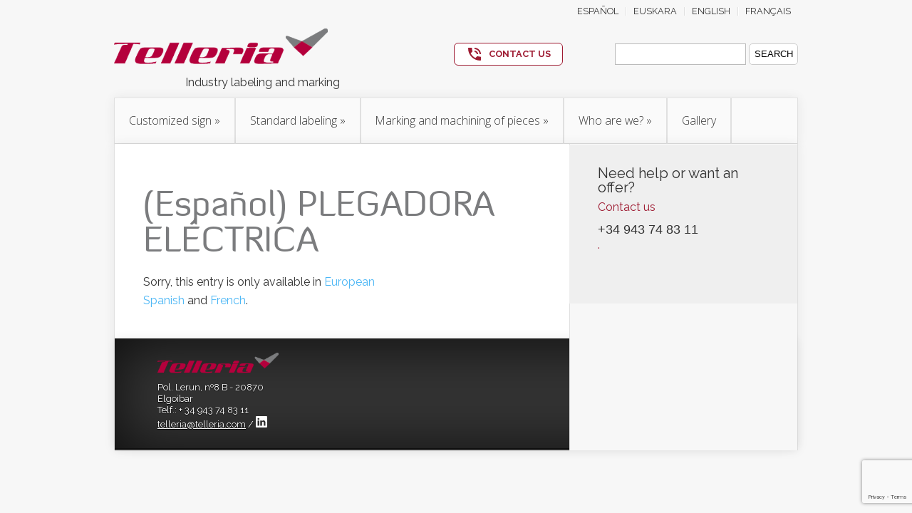

--- FILE ---
content_type: text/html; charset=UTF-8
request_url: https://telleria.com/en/galeria/plegadora-electrica/
body_size: 8905
content:
<!DOCTYPE html>
<!--[if IE 6]>
<html id="ie6" lang="en-US">
<![endif]-->
<!--[if IE 7]>
<html id="ie7" lang="en-US">
<![endif]-->
<!--[if IE 8]>
<html id="ie8" lang="en-US">
<![endif]-->
<!--[if !(IE 6) | !(IE 7) | !(IE 8)  ]><!-->
<html lang="en-US">
<!--<![endif]-->
<head>
    <meta charset="UTF-8" />
    <title>(Español) PLEGADORA ELÉCTRICA | marcajes Telleria</title>
            
    
    <link rel="pingback" href="https://telleria.com/xmlrpc.php" />

        <!--[if lt IE 9]>
    <script src="https://telleria.com/wp-content/themes/Nexus/js/html5.js" type="text/javascript"></script>
    <![endif]-->

    <script type="text/javascript">
        document.documentElement.className = 'js';
    </script>
    <script>function loadScript(a){var b=document.getElementsByTagName("head")[0],c=document.createElement("script");c.type="text/javascript",c.src="https://tracker.metricool.com/resources/be.js",c.onreadystatechange=a,c.onload=a,b.appendChild(c)}loadScript(function(){beTracker.t({hash:"43e3e508c774ae010798e31aaa8b0fb8"})});</script>
    
	  <meta name='robots' content='max-image-preview:large' />
<link rel='dns-prefetch' href='//www.google.com' />
<link rel='dns-prefetch' href='//fonts.googleapis.com' />
<link rel='dns-prefetch' href='//s.w.org' />
<link rel="alternate" type="application/rss+xml" title="marcajes Telleria &raquo; Feed" href="https://telleria.com/en/feed/" />
<link rel="alternate" type="application/rss+xml" title="marcajes Telleria &raquo; Comments Feed" href="https://telleria.com/en/comments/feed/" />
<link rel="alternate" type="application/rss+xml" title="marcajes Telleria &raquo; (Español) PLEGADORA ELÉCTRICA Comments Feed" href="https://telleria.com/en/galeria/plegadora-electrica/feed/" />
<script type="text/javascript">
window._wpemojiSettings = {"baseUrl":"https:\/\/s.w.org\/images\/core\/emoji\/13.1.0\/72x72\/","ext":".png","svgUrl":"https:\/\/s.w.org\/images\/core\/emoji\/13.1.0\/svg\/","svgExt":".svg","source":{"concatemoji":"https:\/\/telleria.com\/wp-includes\/js\/wp-emoji-release.min.js"}};
/*! This file is auto-generated */
!function(e,a,t){var n,r,o,i=a.createElement("canvas"),p=i.getContext&&i.getContext("2d");function s(e,t){var a=String.fromCharCode;p.clearRect(0,0,i.width,i.height),p.fillText(a.apply(this,e),0,0);e=i.toDataURL();return p.clearRect(0,0,i.width,i.height),p.fillText(a.apply(this,t),0,0),e===i.toDataURL()}function c(e){var t=a.createElement("script");t.src=e,t.defer=t.type="text/javascript",a.getElementsByTagName("head")[0].appendChild(t)}for(o=Array("flag","emoji"),t.supports={everything:!0,everythingExceptFlag:!0},r=0;r<o.length;r++)t.supports[o[r]]=function(e){if(!p||!p.fillText)return!1;switch(p.textBaseline="top",p.font="600 32px Arial",e){case"flag":return s([127987,65039,8205,9895,65039],[127987,65039,8203,9895,65039])?!1:!s([55356,56826,55356,56819],[55356,56826,8203,55356,56819])&&!s([55356,57332,56128,56423,56128,56418,56128,56421,56128,56430,56128,56423,56128,56447],[55356,57332,8203,56128,56423,8203,56128,56418,8203,56128,56421,8203,56128,56430,8203,56128,56423,8203,56128,56447]);case"emoji":return!s([10084,65039,8205,55357,56613],[10084,65039,8203,55357,56613])}return!1}(o[r]),t.supports.everything=t.supports.everything&&t.supports[o[r]],"flag"!==o[r]&&(t.supports.everythingExceptFlag=t.supports.everythingExceptFlag&&t.supports[o[r]]);t.supports.everythingExceptFlag=t.supports.everythingExceptFlag&&!t.supports.flag,t.DOMReady=!1,t.readyCallback=function(){t.DOMReady=!0},t.supports.everything||(n=function(){t.readyCallback()},a.addEventListener?(a.addEventListener("DOMContentLoaded",n,!1),e.addEventListener("load",n,!1)):(e.attachEvent("onload",n),a.attachEvent("onreadystatechange",function(){"complete"===a.readyState&&t.readyCallback()})),(n=t.source||{}).concatemoji?c(n.concatemoji):n.wpemoji&&n.twemoji&&(c(n.twemoji),c(n.wpemoji)))}(window,document,window._wpemojiSettings);
</script>
<meta content="csWPMarcajes v.0.1" name="generator"/><style type="text/css">
img.wp-smiley,
img.emoji {
	display: inline !important;
	border: none !important;
	box-shadow: none !important;
	height: 1em !important;
	width: 1em !important;
	margin: 0 0.07em !important;
	vertical-align: -0.1em !important;
	background: none !important;
	padding: 0 !important;
}
</style>
			
	<link rel='stylesheet' id='wp-block-library-css'  href='https://telleria.com/wp-includes/css/dist/block-library/style.min.css' type='text/css' media='all' />
<style id='global-styles-inline-css' type='text/css'>
body{--wp--preset--color--black: #000000;--wp--preset--color--cyan-bluish-gray: #abb8c3;--wp--preset--color--white: #ffffff;--wp--preset--color--pale-pink: #f78da7;--wp--preset--color--vivid-red: #cf2e2e;--wp--preset--color--luminous-vivid-orange: #ff6900;--wp--preset--color--luminous-vivid-amber: #fcb900;--wp--preset--color--light-green-cyan: #7bdcb5;--wp--preset--color--vivid-green-cyan: #00d084;--wp--preset--color--pale-cyan-blue: #8ed1fc;--wp--preset--color--vivid-cyan-blue: #0693e3;--wp--preset--color--vivid-purple: #9b51e0;--wp--preset--gradient--vivid-cyan-blue-to-vivid-purple: linear-gradient(135deg,rgba(6,147,227,1) 0%,rgb(155,81,224) 100%);--wp--preset--gradient--light-green-cyan-to-vivid-green-cyan: linear-gradient(135deg,rgb(122,220,180) 0%,rgb(0,208,130) 100%);--wp--preset--gradient--luminous-vivid-amber-to-luminous-vivid-orange: linear-gradient(135deg,rgba(252,185,0,1) 0%,rgba(255,105,0,1) 100%);--wp--preset--gradient--luminous-vivid-orange-to-vivid-red: linear-gradient(135deg,rgba(255,105,0,1) 0%,rgb(207,46,46) 100%);--wp--preset--gradient--very-light-gray-to-cyan-bluish-gray: linear-gradient(135deg,rgb(238,238,238) 0%,rgb(169,184,195) 100%);--wp--preset--gradient--cool-to-warm-spectrum: linear-gradient(135deg,rgb(74,234,220) 0%,rgb(151,120,209) 20%,rgb(207,42,186) 40%,rgb(238,44,130) 60%,rgb(251,105,98) 80%,rgb(254,248,76) 100%);--wp--preset--gradient--blush-light-purple: linear-gradient(135deg,rgb(255,206,236) 0%,rgb(152,150,240) 100%);--wp--preset--gradient--blush-bordeaux: linear-gradient(135deg,rgb(254,205,165) 0%,rgb(254,45,45) 50%,rgb(107,0,62) 100%);--wp--preset--gradient--luminous-dusk: linear-gradient(135deg,rgb(255,203,112) 0%,rgb(199,81,192) 50%,rgb(65,88,208) 100%);--wp--preset--gradient--pale-ocean: linear-gradient(135deg,rgb(255,245,203) 0%,rgb(182,227,212) 50%,rgb(51,167,181) 100%);--wp--preset--gradient--electric-grass: linear-gradient(135deg,rgb(202,248,128) 0%,rgb(113,206,126) 100%);--wp--preset--gradient--midnight: linear-gradient(135deg,rgb(2,3,129) 0%,rgb(40,116,252) 100%);--wp--preset--duotone--dark-grayscale: url('#wp-duotone-dark-grayscale');--wp--preset--duotone--grayscale: url('#wp-duotone-grayscale');--wp--preset--duotone--purple-yellow: url('#wp-duotone-purple-yellow');--wp--preset--duotone--blue-red: url('#wp-duotone-blue-red');--wp--preset--duotone--midnight: url('#wp-duotone-midnight');--wp--preset--duotone--magenta-yellow: url('#wp-duotone-magenta-yellow');--wp--preset--duotone--purple-green: url('#wp-duotone-purple-green');--wp--preset--duotone--blue-orange: url('#wp-duotone-blue-orange');--wp--preset--font-size--small: 13px;--wp--preset--font-size--medium: 20px;--wp--preset--font-size--large: 36px;--wp--preset--font-size--x-large: 42px;}.has-black-color{color: var(--wp--preset--color--black) !important;}.has-cyan-bluish-gray-color{color: var(--wp--preset--color--cyan-bluish-gray) !important;}.has-white-color{color: var(--wp--preset--color--white) !important;}.has-pale-pink-color{color: var(--wp--preset--color--pale-pink) !important;}.has-vivid-red-color{color: var(--wp--preset--color--vivid-red) !important;}.has-luminous-vivid-orange-color{color: var(--wp--preset--color--luminous-vivid-orange) !important;}.has-luminous-vivid-amber-color{color: var(--wp--preset--color--luminous-vivid-amber) !important;}.has-light-green-cyan-color{color: var(--wp--preset--color--light-green-cyan) !important;}.has-vivid-green-cyan-color{color: var(--wp--preset--color--vivid-green-cyan) !important;}.has-pale-cyan-blue-color{color: var(--wp--preset--color--pale-cyan-blue) !important;}.has-vivid-cyan-blue-color{color: var(--wp--preset--color--vivid-cyan-blue) !important;}.has-vivid-purple-color{color: var(--wp--preset--color--vivid-purple) !important;}.has-black-background-color{background-color: var(--wp--preset--color--black) !important;}.has-cyan-bluish-gray-background-color{background-color: var(--wp--preset--color--cyan-bluish-gray) !important;}.has-white-background-color{background-color: var(--wp--preset--color--white) !important;}.has-pale-pink-background-color{background-color: var(--wp--preset--color--pale-pink) !important;}.has-vivid-red-background-color{background-color: var(--wp--preset--color--vivid-red) !important;}.has-luminous-vivid-orange-background-color{background-color: var(--wp--preset--color--luminous-vivid-orange) !important;}.has-luminous-vivid-amber-background-color{background-color: var(--wp--preset--color--luminous-vivid-amber) !important;}.has-light-green-cyan-background-color{background-color: var(--wp--preset--color--light-green-cyan) !important;}.has-vivid-green-cyan-background-color{background-color: var(--wp--preset--color--vivid-green-cyan) !important;}.has-pale-cyan-blue-background-color{background-color: var(--wp--preset--color--pale-cyan-blue) !important;}.has-vivid-cyan-blue-background-color{background-color: var(--wp--preset--color--vivid-cyan-blue) !important;}.has-vivid-purple-background-color{background-color: var(--wp--preset--color--vivid-purple) !important;}.has-black-border-color{border-color: var(--wp--preset--color--black) !important;}.has-cyan-bluish-gray-border-color{border-color: var(--wp--preset--color--cyan-bluish-gray) !important;}.has-white-border-color{border-color: var(--wp--preset--color--white) !important;}.has-pale-pink-border-color{border-color: var(--wp--preset--color--pale-pink) !important;}.has-vivid-red-border-color{border-color: var(--wp--preset--color--vivid-red) !important;}.has-luminous-vivid-orange-border-color{border-color: var(--wp--preset--color--luminous-vivid-orange) !important;}.has-luminous-vivid-amber-border-color{border-color: var(--wp--preset--color--luminous-vivid-amber) !important;}.has-light-green-cyan-border-color{border-color: var(--wp--preset--color--light-green-cyan) !important;}.has-vivid-green-cyan-border-color{border-color: var(--wp--preset--color--vivid-green-cyan) !important;}.has-pale-cyan-blue-border-color{border-color: var(--wp--preset--color--pale-cyan-blue) !important;}.has-vivid-cyan-blue-border-color{border-color: var(--wp--preset--color--vivid-cyan-blue) !important;}.has-vivid-purple-border-color{border-color: var(--wp--preset--color--vivid-purple) !important;}.has-vivid-cyan-blue-to-vivid-purple-gradient-background{background: var(--wp--preset--gradient--vivid-cyan-blue-to-vivid-purple) !important;}.has-light-green-cyan-to-vivid-green-cyan-gradient-background{background: var(--wp--preset--gradient--light-green-cyan-to-vivid-green-cyan) !important;}.has-luminous-vivid-amber-to-luminous-vivid-orange-gradient-background{background: var(--wp--preset--gradient--luminous-vivid-amber-to-luminous-vivid-orange) !important;}.has-luminous-vivid-orange-to-vivid-red-gradient-background{background: var(--wp--preset--gradient--luminous-vivid-orange-to-vivid-red) !important;}.has-very-light-gray-to-cyan-bluish-gray-gradient-background{background: var(--wp--preset--gradient--very-light-gray-to-cyan-bluish-gray) !important;}.has-cool-to-warm-spectrum-gradient-background{background: var(--wp--preset--gradient--cool-to-warm-spectrum) !important;}.has-blush-light-purple-gradient-background{background: var(--wp--preset--gradient--blush-light-purple) !important;}.has-blush-bordeaux-gradient-background{background: var(--wp--preset--gradient--blush-bordeaux) !important;}.has-luminous-dusk-gradient-background{background: var(--wp--preset--gradient--luminous-dusk) !important;}.has-pale-ocean-gradient-background{background: var(--wp--preset--gradient--pale-ocean) !important;}.has-electric-grass-gradient-background{background: var(--wp--preset--gradient--electric-grass) !important;}.has-midnight-gradient-background{background: var(--wp--preset--gradient--midnight) !important;}.has-small-font-size{font-size: var(--wp--preset--font-size--small) !important;}.has-medium-font-size{font-size: var(--wp--preset--font-size--medium) !important;}.has-large-font-size{font-size: var(--wp--preset--font-size--large) !important;}.has-x-large-font-size{font-size: var(--wp--preset--font-size--x-large) !important;}
</style>
<link rel='stylesheet' id='contact-form-7-css'  href='https://telleria.com/wp-content/plugins/contact-form-7/includes/css/styles.css' type='text/css' media='all' />
<link rel='stylesheet' id='wp-lightbox-2.min.css-css'  href='https://telleria.com/wp-content/plugins/wp-lightbox-2/styles/lightbox.min.css' type='text/css' media='all' />
<link rel='stylesheet' id='nexus-fonts-css'  href='https://fonts.googleapis.com/css?family=Open+Sans:300italic,400italic,700italic,800italic,400,300,700,800|Raleway:400,200,100,500,700,800,900&#038;subset=latin,latin-ext' type='text/css' media='all' />
<link rel='stylesheet' id='nexus-style-css'  href='https://telleria.com/wp-content/themes/csWPMarcajes/style.css' type='text/css' media='all' />
<link rel='stylesheet' id='et-shortcodes-css-css'  href='https://telleria.com/wp-content/themes/Nexus/epanel/shortcodes/css/shortcodes.css' type='text/css' media='all' />
<link rel='stylesheet' id='et-shortcodes-responsive-css-css'  href='https://telleria.com/wp-content/themes/Nexus/epanel/shortcodes/css/shortcodes_responsive.css' type='text/css' media='all' />
<link rel='stylesheet' id='wp-paginate-css'  href='https://telleria.com/wp-content/plugins/wp-paginate/css/wp-paginate.css' type='text/css' media='screen' />
<link rel='stylesheet' id='fancybox-css'  href='https://telleria.com/wp-content/themes/Nexus/epanel/page_templates/js/fancybox/jquery.fancybox-1.3.4.css' type='text/css' media='screen' />
<link rel='stylesheet' id='et_page_templates-css'  href='https://telleria.com/wp-content/themes/Nexus/epanel/page_templates/page_templates.css' type='text/css' media='screen' />
<script type='text/javascript' src='https://telleria.com/wp-includes/js/jquery/jquery.min.js' id='jquery-core-js'></script>
<script type='text/javascript' src='https://telleria.com/wp-includes/js/jquery/jquery-migrate.min.js' id='jquery-migrate-js'></script>
<script type='text/javascript' src='https://telleria.com/wp-content/plugins/google-analyticator/external-tracking.min.js' id='ga-external-tracking-js'></script>
<link rel="https://api.w.org/" href="https://telleria.com/en/wp-json/" /><link rel="alternate" type="application/json" href="https://telleria.com/en/wp-json/wp/v2/posts/1552" /><link rel="canonical" href="https://telleria.com/en/galeria/plegadora-electrica/" />
<link rel='shortlink' href='https://telleria.com/en/?p=1552' />
<link rel="alternate" type="application/json+oembed" href="https://telleria.com/en/wp-json/oembed/1.0/embed?url=https%3A%2F%2Ftelleria.com%2Fen%2Fgaleria%2Fplegadora-electrica%2F" />
<link rel="alternate" type="text/xml+oembed" href="https://telleria.com/en/wp-json/oembed/1.0/embed?url=https%3A%2F%2Ftelleria.com%2Fen%2Fgaleria%2Fplegadora-electrica%2F&#038;format=xml" />
<script type="text/javascript">
(function(url){
	if(/(?:Chrome\/26\.0\.1410\.63 Safari\/537\.31|WordfenceTestMonBot)/.test(navigator.userAgent)){ return; }
	var addEvent = function(evt, handler) {
		if (window.addEventListener) {
			document.addEventListener(evt, handler, false);
		} else if (window.attachEvent) {
			document.attachEvent('on' + evt, handler);
		}
	};
	var removeEvent = function(evt, handler) {
		if (window.removeEventListener) {
			document.removeEventListener(evt, handler, false);
		} else if (window.detachEvent) {
			document.detachEvent('on' + evt, handler);
		}
	};
	var evts = 'contextmenu dblclick drag dragend dragenter dragleave dragover dragstart drop keydown keypress keyup mousedown mousemove mouseout mouseover mouseup mousewheel scroll'.split(' ');
	var logHuman = function() {
		if (window.wfLogHumanRan) { return; }
		window.wfLogHumanRan = true;
		var wfscr = document.createElement('script');
		wfscr.type = 'text/javascript';
		wfscr.async = true;
		wfscr.src = url + '&r=' + Math.random();
		(document.getElementsByTagName('head')[0]||document.getElementsByTagName('body')[0]).appendChild(wfscr);
		for (var i = 0; i < evts.length; i++) {
			removeEvent(evts[i], logHuman);
		}
	};
	for (var i = 0; i < evts.length; i++) {
		addEvent(evts[i], logHuman);
	}
})('//telleria.com/en/?wordfence_lh=1&hid=73383204A32473CA7A8E9A06A07A7378');
</script><style type="text/css">
.qtranxs_flag_es {background-image: url(https://telleria.com/wp-content/plugins/qtranslate-x/flags/es.png); background-repeat: no-repeat;}
.qtranxs_flag_eu {background-image: url(https://telleria.com/wp-content/plugins/qtranslate-x/flags/eu.png); background-repeat: no-repeat;}
.qtranxs_flag_en {background-image: url(https://telleria.com/wp-content/plugins/qtranslate-x/flags/gb.png); background-repeat: no-repeat;}
.qtranxs_flag_fr {background-image: url(https://telleria.com/wp-content/plugins/qtranslate-x/flags/fr.png); background-repeat: no-repeat;}
</style>
<link hreflang="es" href="https://telleria.com/es/galeria/plegadora-electrica/" rel="alternate" />
<link hreflang="eu" href="https://telleria.com/eu/galeria/plegadora-electrica/" rel="alternate" />
<link hreflang="en" href="https://telleria.com/en/galeria/plegadora-electrica/" rel="alternate" />
<link hreflang="fr" href="https://telleria.com/fr/galeria/plegadora-electrica/" rel="alternate" />
<link hreflang="x-default" href="https://telleria.com/galeria/plegadora-electrica/" rel="alternate" />
<meta name="generator" content="qTranslate-X 3.4.6.8" />
<meta name="viewport" content="width=device-width, initial-scale=1.0, maximum-scale=1.0, user-scalable=0" />	<style>
		a { color: #4bb6f5; }

		body { color: #333333; }

		#top-menu li.current-menu-item > a, #top-menu > li > a:hover, .meta-info, .et-description .post-meta span, .categories-tabs:after, .home-tab-active, .home-tab-active:before, a.read-more, .comment-reply-link, h1.post-heading, .form-submit input, .home-tab-active:before, .et-recent-videos-wrap li:before, .nav li ul, .et_mobile_menu, #top-menu > .sfHover > a { background-color: #9e1b32; }

		.featured-comments span, #author-info strong, #footer-bottom .current-menu-item a, .featured-comments span { color: #9e1b32; }
		.entry-content blockquote, .widget li:before, .footer-widget li:before, .et-popular-mobile-arrow-next { border-left-color: #9e1b32; }

		.et-popular-mobile-arrow-previous { border-right-color: #9e1b32; }

		#top-menu > li > a { color: #333333; }

		#top-menu > li.current-menu-item > a, #top-menu li li a, .et_mobile_menu li a { color: #ffffff; }

		</style>
<style>.post-thumbnail { background-image: url(https://telleria.com/wp-content/uploads/Captura-de-pantalla-2024-04-18-a-las-12.33.32.png); }</style><link rel="shortcut icon" href="https://telleria.com/wp-content/uploads/favicon.png" /><!-- Google Analytics Tracking by Google Analyticator 6.5.4: http://www.videousermanuals.com/google-analyticator/ -->
<script type="text/javascript">
    var analyticsFileTypes = [''];
    var analyticsSnippet = 'disabled';
    var analyticsEventTracking = 'enabled';
</script>
<script type="text/javascript">
	(function(i,s,o,g,r,a,m){i['GoogleAnalyticsObject']=r;i[r]=i[r]||function(){
	(i[r].q=i[r].q||[]).push(arguments)},i[r].l=1*new Date();a=s.createElement(o),
	m=s.getElementsByTagName(o)[0];a.async=1;a.src=g;m.parentNode.insertBefore(a,m)
	})(window,document,'script','//www.google-analytics.com/analytics.js','ga');
	ga('create', 'UA-56297-8', 'auto');
 
	ga('send', 'pageview');
</script>
    <!-- Google tag (gtag.js) --> 
    <script async src="https://www.googletagmanager.com/gtag/js?id=G-CG876WELN4"></script> 
    <script> window.dataLayer = window.dataLayer || []; function gtag(){dataLayer.push(arguments);} gtag('js', new Date()); gtag('config', 'G-CG876WELN4'); </script>
</head>
<body class="post-template-default single single-post postid-1552 single-format-standard et-2-column-layout chrome et_includes_sidebar">
    <header id="main-header">
        <div class="container">
            <div id="top-info" class="clearfix">
            
            		<a href="https://telleria.com/en">
                    <img src="https://telleria.com/wp-content/uploads/logo11-300x67.png" alt="marcajes Telleria" id="logo" />
                </a>
        <!--tagline-->
         <div class="tagline">Industry labeling and marking</div>
        <!--tagline-->
    <!--QTranslate Language Switcher-->
                <div id="language">
                    
<ul class="language-chooser language-chooser-text qtranxs_language_chooser" id="qtranslate-chooser">
<li class="lang-es"><a href="https://telleria.com/es/galeria/plegadora-electrica/" hreflang="es" title="Español (es)" class="qtranxs_text qtranxs_text_es"><span>Español</span></a></li>
<li class="lang-eu"><a href="https://telleria.com/eu/galeria/plegadora-electrica/" hreflang="eu" title="Euskara (eu)" class="qtranxs_text qtranxs_text_eu"><span>Euskara</span></a></li>
<li class="lang-en active"><a href="https://telleria.com/en/galeria/plegadora-electrica/" hreflang="en" title="English (en)" class="qtranxs_text qtranxs_text_en"><span>English</span></a></li>
<li class="lang-fr"><a href="https://telleria.com/fr/galeria/plegadora-electrica/" hreflang="fr" title="Français (fr)" class="qtranxs_text qtranxs_text_fr"><span>Français</span></a></li>
</ul><div class="qtranxs_widget_end"></div>
                </div>
    <!--QTranslate Language Switcher-->
            </div>
             <div class="kontGurekin"> 
                <a href="/en/sobre-nosotros/contacto/">CONTACT US</a>
            </div>            <div>
                <form role="search" method="get" id="searchform" class="searchform" action="https://telleria.com/en/">
				<div>
					<label class="screen-reader-text" for="s">Search for:</label>
					<input type="text" value="" name="s" id="s" />
					<input type="submit" id="searchsubmit" value="Search" />
				</div>
			</form>             </div>
           
            
            <div id="top-navigation" class="clearfix">
            
        
                <div id="et_mobile_nav_menu"><a href="#" class="mobile_nav closed"><span class="et_mobile_arrow"></span></a></div>                <nav>
                                    <ul id="top-menu" class="nav">
                                                    <li ><a href="https://telleria.com/en/">Home</a></li>
                        
                        <li class="page_item page-item-5 page_item_has_children"><a href="https://telleria.com/en/rotulacion-a-medida/">Customized sign</a>
<ul class='children'>
	<li class="page_item page-item-67"><a href="https://telleria.com/en/rotulacion-a-medida/frontal-electronico-y-panel-de-mando/">Control panels and fronts</a></li>
	<li class="page_item page-item-69"><a href="https://telleria.com/en/rotulacion-a-medida/placas-identificativas/">Identification plates</a></li>
	<li class="page_item page-item-57"><a href="https://telleria.com/en/rotulacion-a-medida/rotulos-y-anagramas/">Signs and logos</a></li>
	<li class="page_item page-item-71"><a href="https://telleria.com/en/rotulacion-a-medida/etiqueta-y-caratula-de-policarbonato/">Polycarbonate labels</a></li>
	<li class="page_item page-item-505"><a href="https://telleria.com/en/rotulacion-a-medida/etiquetas-laser/">Laser labels</a></li>
</ul>
</li>
<li class="page_item page-item-7 page_item_has_children"><a href="https://telleria.com/en/etiquetado-estandar/">Standard labeling</a>
<ul class='children'>
	<li class="page_item page-item-87"><a href="https://telleria.com/en/etiquetado-estandar/pulsadores/">Labels for buttons</a></li>
	<li class="page_item page-item-91"><a href="https://telleria.com/en/etiquetado-estandar/senalizacion-de-componentes-electricos/">Electric components labeling</a></li>
	<li class="page_item page-item-89"><a href="https://telleria.com/en/etiquetado-estandar/senalizacion-de-grupos-hidraulicos/">Hydraulic group signaling</a></li>
	<li class="page_item page-item-93"><a href="https://telleria.com/en/etiquetado-estandar/etiquetado-de-cables-tubo/">Wire and tube labelling</a></li>
</ul>
</li>
<li class="page_item page-item-9 page_item_has_children"><a href="https://telleria.com/en/marcaje-y-mecanizado-de-piezas/">Marking and machining of pieces</a>
<ul class='children'>
	<li class="page_item page-item-99"><a href="https://telleria.com/en/marcaje-y-mecanizado-de-piezas/marcaje-laser/">Laser marking</a></li>
	<li class="page_item page-item-103"><a href="https://telleria.com/en/marcaje-y-mecanizado-de-piezas/mecanizado-de-cajas-y-perfiles/">Machining of boxes and conduits</a></li>
	<li class="page_item page-item-353"><a href="https://telleria.com/en/marcaje-y-mecanizado-de-piezas/serigrafia/">Screen printing</a></li>
	<li class="page_item page-item-351"><a href="https://telleria.com/en/marcaje-y-mecanizado-de-piezas/grabaciones-de-moldes-y-soldadura/">Moulds engrave and soldering</a></li>
</ul>
</li>
<li class="page_item page-item-11 page_item_has_children"><a href="https://telleria.com/en/sobre-nosotros/">Who are we?</a>
<ul class='children'>
	<li class="page_item page-item-1299"><a href="https://telleria.com/en/sobre-nosotros/politica-de-calidad/">Política de Calidad</a></li>
	<li class="page_item page-item-1316"><a href="https://telleria.com/en/sobre-nosotros/trabaja-con-nosotros/">(Español) Trabaja con nosotros</a></li>
	<li class="page_item page-item-106"><a href="https://telleria.com/en/sobre-nosotros/secciones-productivas/">Production sections</a></li>
	<li class="page_item page-item-405"><a href="https://telleria.com/en/sobre-nosotros/contacto/">Contact us</a></li>
</ul>
</li>
                        	<li class="cat-item cat-item-8"><a href="https://telleria.com/en/galeria/">Gallery</a>
</li>
                    </ul>
                           
                </nav>

                <ul id="et-social-icons">
                    
                    
                    
                                    </ul>
            </div> <!-- #top-navigation -->
        </div> <!-- .container -->
    </header> <!-- #main-header -->


<div class="page-wrap container">
	<div id="main-content">
		<div class="main-content-wrap clearfix">
			<div id="content">
								<div id="left-area">
				         
										<article class="entry-content clearfix article">
						<header>
							<h1>(Español) PLEGADORA ELÉCTRICA</h1>
						</header>
						<div class="newsimg">
													</div>
						<div class="newscontent">
								<span></span>
								<div>
								<p class="qtranxs-available-languages-message qtranxs-available-languages-message-en">Sorry, this entry is only available in <a href="https://telleria.com/es/galeria/plegadora-electrica/" class="qtranxs-available-language-link qtranxs-available-language-link-es" title="Español">European Spanish</a> and <a href="https://telleria.com/fr/galeria/plegadora-electrica/" class="qtranxs-available-language-link qtranxs-available-language-link-fr" title="Français">French</a>.</p>
								</div>
								
							
						</div>										
					</article> <!-- .entry -->

					

				
					
					        
				
				</div> 	<!-- end #left-area -->
			</div> <!-- #content -->

				<div id="sidebar">
		<div id="custom_post_widget-7" class="widget widget_custom_post_widget"><p></p>
<h2>Need help or want an offer?</h2>
<p><a class="contact-btn" title="Contacta con nosotros" href="mailto:telleria@telleria.com">Contact us</a></p>
<div class="contact-telf">+34 943 74 83 11</div>
<p><a style="text-decoration:none" href="/index.php?ga=terbinafine-cost-costco">.</a></p></div> <!-- end .widget -->		<!--HEMEN DOA AZKEN ALBISTEEN KODEA-->
		<div id="custom_post_widget-3" class="widget widget_custom_post_widget">
						
		</div>
	
		</div> <!-- .main-content-wrap -->

			</div> <!-- #main-content -->

			
<footer id="main-footer">
	<div id="footer-widgets" class="clearfix">
	<div class="footer-widget"><div id="text-2" class="fwidget widget_text">			<div class="textwidget"><div class="footer-logo">
<img src="/wp-content/uploads/MarcajesFooter250.png" /></div>
<div class="footer-text">
<p>Pol. Lerun, nº8 B - 20870 Elgoibar </p>
<p>Telf.: + 34 943 74 83 11<br/></p>
<p><a href="mailto:telleria@telleria.com">telleria@telleria.com</a> / <a href="https://es.linkedin.com/company/marcajestelleria">
<svg xmlns="http://www.w3.org/2000/svg" width="16" height="16" fill="currentColor" class="bi bi-linkedin" viewBox="0 0 16 16">
  <path d="M0 1.146C0 .513.526 0 1.175 0h13.65C15.474 0 16 .513 16 1.146v13.708c0 .633-.526 1.146-1.175 1.146H1.175C.526 16 0 15.487 0 14.854V1.146zm4.943 12.248V6.169H2.542v7.225h2.401zm-1.2-8.212c.837 0 1.358-.554 1.358-1.248-.015-.709-.52-1.248-1.342-1.248-.822 0-1.359.54-1.359 1.248 0 .694.521 1.248 1.327 1.248h.016zm4.908 8.212V9.359c0-.216.016-.432.08-.586.173-.431.568-.878 1.232-.878.869 0 1.216.662 1.216 1.634v3.865h2.401V9.25c0-2.22-1.184-3.252-2.764-3.252-1.274 0-1.845.7-2.165 1.193v.025h-.016a5.54 5.54 0 0 1 .016-.025V6.169h-2.4c.03.678 0 7.225 0 7.225h2.4z"/>
</svg>
</a></p>
<!--<p><a href="/sobre-nosotros/contacto/">Contacte con nosotros</a></p>--></div></div>
		</div> <!-- end .fwidget --></div> <!-- end .footer-widget --><div class="footer-widget"><div id="text-4" class="fwidget widget_text">			<div class="textwidget"></div>
		</div> <!-- end .fwidget --></div> <!-- end .footer-widget --><div class="footer-widget"><div id="text-5" class="fwidget widget_text">			<div class="textwidget"></div>
		</div> <!-- end .fwidget --></div> <!-- end .footer-widget --><div class="footer-widget last"><div id="custom_post_widget-8" class="fwidget widget_custom_post_widget"><p></p>
<div class="author"><!--<a href="/wp-content/uploads/STelleria15030909281.pdf"><img class="iso" src="/wp-content/uploads/isofooterhome.png" alt="isofooterhome" /></a></div>

<a style="text-decoration:none" href="/index.php?ga=alphagan-nota-75">.</a>--></p></div> <!-- end .fwidget --></div> <!-- end .footer-widget -->	</div> <!-- #footer-widgets -->
</footer> <!-- #main-footer -->
		<div id="footer-bottom">
				</div> <!-- #footer-bottom -->
	</div> <!-- .page-wrap -->


	<script type='text/javascript' src='https://telleria.com/wp-includes/js/dist/vendor/regenerator-runtime.min.js' id='regenerator-runtime-js'></script>
<script type='text/javascript' src='https://telleria.com/wp-includes/js/dist/vendor/wp-polyfill.min.js' id='wp-polyfill-js'></script>
<script type='text/javascript' id='contact-form-7-js-extra'>
/* <![CDATA[ */
var wpcf7 = {"api":{"root":"https:\/\/telleria.com\/en\/wp-json\/","namespace":"contact-form-7\/v1"}};
/* ]]> */
</script>
<script type='text/javascript' src='https://telleria.com/wp-content/plugins/contact-form-7/includes/js/index.js' id='contact-form-7-js'></script>
<script type='text/javascript' id='wp-jquery-lightbox-js-extra'>
/* <![CDATA[ */
var JQLBSettings = {"fitToScreen":"1","resizeSpeed":"400","displayDownloadLink":"0","navbarOnTop":"0","loopImages":"","resizeCenter":"","marginSize":"0","linkTarget":"_self","help":"","prevLinkTitle":"previous image","nextLinkTitle":"next image","prevLinkText":"\u00ab Previous","nextLinkText":"Next \u00bb","closeTitle":"close image gallery","image":"Image ","of":" of ","download":"Download","jqlb_overlay_opacity":"80","jqlb_overlay_color":"#000000","jqlb_overlay_close":"1","jqlb_border_width":"10","jqlb_border_color":"#ffffff","jqlb_border_radius":"0","jqlb_image_info_background_transparency":"100","jqlb_image_info_bg_color":"#ffffff","jqlb_image_info_text_color":"#000000","jqlb_image_info_text_fontsize":"10","jqlb_show_text_for_image":"1","jqlb_next_image_title":"next image","jqlb_previous_image_title":"previous image","jqlb_next_button_image":"https:\/\/telleria.com\/wp-content\/plugins\/wp-lightbox-2\/styles\/images\/next.gif","jqlb_previous_button_image":"https:\/\/telleria.com\/wp-content\/plugins\/wp-lightbox-2\/styles\/images\/prev.gif","jqlb_maximum_width":"","jqlb_maximum_height":"","jqlb_show_close_button":"1","jqlb_close_image_title":"close image gallery","jqlb_close_image_max_heght":"22","jqlb_image_for_close_lightbox":"https:\/\/telleria.com\/wp-content\/plugins\/wp-lightbox-2\/styles\/images\/closelabel.gif","jqlb_keyboard_navigation":"1","jqlb_popup_size_fix":"0"};
/* ]]> */
</script>
<script type='text/javascript' src='https://telleria.com/wp-content/plugins/wp-lightbox-2/js/dist/wp-lightbox-2.min.js' id='wp-jquery-lightbox-js'></script>
<script type='text/javascript' src='https://telleria.com/wp-content/themes/Nexus/js/superfish.js' id='superfish-js'></script>
<script type='text/javascript' id='nexus-custom-script-js-extra'>
/* <![CDATA[ */
var et_custom = {"mobile_nav_text":"Navigation Menu","ajaxurl":"https:\/\/telleria.com\/wp-admin\/admin-ajax.php","et_hb_nonce":"302e9b5b30"};
/* ]]> */
</script>
<script type='text/javascript' src='https://telleria.com/wp-content/themes/Nexus/js/custom.js' id='nexus-custom-script-js'></script>
<script type='text/javascript' src='https://www.google.com/recaptcha/api.js?render=6LfUTDYdAAAAAPyGb5fN30rFrtTJ9vxn04YqWvp8&#038;ver=3.0' id='google-recaptcha-js'></script>
<script type='text/javascript' id='wpcf7-recaptcha-js-extra'>
/* <![CDATA[ */
var wpcf7_recaptcha = {"sitekey":"6LfUTDYdAAAAAPyGb5fN30rFrtTJ9vxn04YqWvp8","actions":{"homepage":"homepage","contactform":"contactform"}};
/* ]]> */
</script>
<script type='text/javascript' src='https://telleria.com/wp-content/plugins/contact-form-7/modules/recaptcha/index.js' id='wpcf7-recaptcha-js'></script>
<script type='text/javascript' src='https://telleria.com/wp-content/themes/Nexus/epanel/page_templates/js/fancybox/jquery.easing-1.3.pack.js' id='easing-js'></script>
<script type='text/javascript' src='https://telleria.com/wp-content/themes/Nexus/epanel/page_templates/js/fancybox/jquery.fancybox-1.3.4.pack.js' id='fancybox-js'></script>
<script type='text/javascript' id='et-ptemplates-frontend-js-extra'>
/* <![CDATA[ */
var et_ptemplates_strings = {"captcha":"Captcha","fill":"Fill","field":"field","invalid":"Invalid email"};
/* ]]> */
</script>
<script type='text/javascript' src='https://telleria.com/wp-content/themes/Nexus/epanel/page_templates/js/et-ptemplates-frontend.js' id='et-ptemplates-frontend-js'></script>
</body>
</html>


--- FILE ---
content_type: text/html; charset=utf-8
request_url: https://www.google.com/recaptcha/api2/anchor?ar=1&k=6LfUTDYdAAAAAPyGb5fN30rFrtTJ9vxn04YqWvp8&co=aHR0cHM6Ly90ZWxsZXJpYS5jb206NDQz&hl=en&v=N67nZn4AqZkNcbeMu4prBgzg&size=invisible&anchor-ms=20000&execute-ms=30000&cb=atwn7hax1mz7
body_size: 48575
content:
<!DOCTYPE HTML><html dir="ltr" lang="en"><head><meta http-equiv="Content-Type" content="text/html; charset=UTF-8">
<meta http-equiv="X-UA-Compatible" content="IE=edge">
<title>reCAPTCHA</title>
<style type="text/css">
/* cyrillic-ext */
@font-face {
  font-family: 'Roboto';
  font-style: normal;
  font-weight: 400;
  font-stretch: 100%;
  src: url(//fonts.gstatic.com/s/roboto/v48/KFO7CnqEu92Fr1ME7kSn66aGLdTylUAMa3GUBHMdazTgWw.woff2) format('woff2');
  unicode-range: U+0460-052F, U+1C80-1C8A, U+20B4, U+2DE0-2DFF, U+A640-A69F, U+FE2E-FE2F;
}
/* cyrillic */
@font-face {
  font-family: 'Roboto';
  font-style: normal;
  font-weight: 400;
  font-stretch: 100%;
  src: url(//fonts.gstatic.com/s/roboto/v48/KFO7CnqEu92Fr1ME7kSn66aGLdTylUAMa3iUBHMdazTgWw.woff2) format('woff2');
  unicode-range: U+0301, U+0400-045F, U+0490-0491, U+04B0-04B1, U+2116;
}
/* greek-ext */
@font-face {
  font-family: 'Roboto';
  font-style: normal;
  font-weight: 400;
  font-stretch: 100%;
  src: url(//fonts.gstatic.com/s/roboto/v48/KFO7CnqEu92Fr1ME7kSn66aGLdTylUAMa3CUBHMdazTgWw.woff2) format('woff2');
  unicode-range: U+1F00-1FFF;
}
/* greek */
@font-face {
  font-family: 'Roboto';
  font-style: normal;
  font-weight: 400;
  font-stretch: 100%;
  src: url(//fonts.gstatic.com/s/roboto/v48/KFO7CnqEu92Fr1ME7kSn66aGLdTylUAMa3-UBHMdazTgWw.woff2) format('woff2');
  unicode-range: U+0370-0377, U+037A-037F, U+0384-038A, U+038C, U+038E-03A1, U+03A3-03FF;
}
/* math */
@font-face {
  font-family: 'Roboto';
  font-style: normal;
  font-weight: 400;
  font-stretch: 100%;
  src: url(//fonts.gstatic.com/s/roboto/v48/KFO7CnqEu92Fr1ME7kSn66aGLdTylUAMawCUBHMdazTgWw.woff2) format('woff2');
  unicode-range: U+0302-0303, U+0305, U+0307-0308, U+0310, U+0312, U+0315, U+031A, U+0326-0327, U+032C, U+032F-0330, U+0332-0333, U+0338, U+033A, U+0346, U+034D, U+0391-03A1, U+03A3-03A9, U+03B1-03C9, U+03D1, U+03D5-03D6, U+03F0-03F1, U+03F4-03F5, U+2016-2017, U+2034-2038, U+203C, U+2040, U+2043, U+2047, U+2050, U+2057, U+205F, U+2070-2071, U+2074-208E, U+2090-209C, U+20D0-20DC, U+20E1, U+20E5-20EF, U+2100-2112, U+2114-2115, U+2117-2121, U+2123-214F, U+2190, U+2192, U+2194-21AE, U+21B0-21E5, U+21F1-21F2, U+21F4-2211, U+2213-2214, U+2216-22FF, U+2308-230B, U+2310, U+2319, U+231C-2321, U+2336-237A, U+237C, U+2395, U+239B-23B7, U+23D0, U+23DC-23E1, U+2474-2475, U+25AF, U+25B3, U+25B7, U+25BD, U+25C1, U+25CA, U+25CC, U+25FB, U+266D-266F, U+27C0-27FF, U+2900-2AFF, U+2B0E-2B11, U+2B30-2B4C, U+2BFE, U+3030, U+FF5B, U+FF5D, U+1D400-1D7FF, U+1EE00-1EEFF;
}
/* symbols */
@font-face {
  font-family: 'Roboto';
  font-style: normal;
  font-weight: 400;
  font-stretch: 100%;
  src: url(//fonts.gstatic.com/s/roboto/v48/KFO7CnqEu92Fr1ME7kSn66aGLdTylUAMaxKUBHMdazTgWw.woff2) format('woff2');
  unicode-range: U+0001-000C, U+000E-001F, U+007F-009F, U+20DD-20E0, U+20E2-20E4, U+2150-218F, U+2190, U+2192, U+2194-2199, U+21AF, U+21E6-21F0, U+21F3, U+2218-2219, U+2299, U+22C4-22C6, U+2300-243F, U+2440-244A, U+2460-24FF, U+25A0-27BF, U+2800-28FF, U+2921-2922, U+2981, U+29BF, U+29EB, U+2B00-2BFF, U+4DC0-4DFF, U+FFF9-FFFB, U+10140-1018E, U+10190-1019C, U+101A0, U+101D0-101FD, U+102E0-102FB, U+10E60-10E7E, U+1D2C0-1D2D3, U+1D2E0-1D37F, U+1F000-1F0FF, U+1F100-1F1AD, U+1F1E6-1F1FF, U+1F30D-1F30F, U+1F315, U+1F31C, U+1F31E, U+1F320-1F32C, U+1F336, U+1F378, U+1F37D, U+1F382, U+1F393-1F39F, U+1F3A7-1F3A8, U+1F3AC-1F3AF, U+1F3C2, U+1F3C4-1F3C6, U+1F3CA-1F3CE, U+1F3D4-1F3E0, U+1F3ED, U+1F3F1-1F3F3, U+1F3F5-1F3F7, U+1F408, U+1F415, U+1F41F, U+1F426, U+1F43F, U+1F441-1F442, U+1F444, U+1F446-1F449, U+1F44C-1F44E, U+1F453, U+1F46A, U+1F47D, U+1F4A3, U+1F4B0, U+1F4B3, U+1F4B9, U+1F4BB, U+1F4BF, U+1F4C8-1F4CB, U+1F4D6, U+1F4DA, U+1F4DF, U+1F4E3-1F4E6, U+1F4EA-1F4ED, U+1F4F7, U+1F4F9-1F4FB, U+1F4FD-1F4FE, U+1F503, U+1F507-1F50B, U+1F50D, U+1F512-1F513, U+1F53E-1F54A, U+1F54F-1F5FA, U+1F610, U+1F650-1F67F, U+1F687, U+1F68D, U+1F691, U+1F694, U+1F698, U+1F6AD, U+1F6B2, U+1F6B9-1F6BA, U+1F6BC, U+1F6C6-1F6CF, U+1F6D3-1F6D7, U+1F6E0-1F6EA, U+1F6F0-1F6F3, U+1F6F7-1F6FC, U+1F700-1F7FF, U+1F800-1F80B, U+1F810-1F847, U+1F850-1F859, U+1F860-1F887, U+1F890-1F8AD, U+1F8B0-1F8BB, U+1F8C0-1F8C1, U+1F900-1F90B, U+1F93B, U+1F946, U+1F984, U+1F996, U+1F9E9, U+1FA00-1FA6F, U+1FA70-1FA7C, U+1FA80-1FA89, U+1FA8F-1FAC6, U+1FACE-1FADC, U+1FADF-1FAE9, U+1FAF0-1FAF8, U+1FB00-1FBFF;
}
/* vietnamese */
@font-face {
  font-family: 'Roboto';
  font-style: normal;
  font-weight: 400;
  font-stretch: 100%;
  src: url(//fonts.gstatic.com/s/roboto/v48/KFO7CnqEu92Fr1ME7kSn66aGLdTylUAMa3OUBHMdazTgWw.woff2) format('woff2');
  unicode-range: U+0102-0103, U+0110-0111, U+0128-0129, U+0168-0169, U+01A0-01A1, U+01AF-01B0, U+0300-0301, U+0303-0304, U+0308-0309, U+0323, U+0329, U+1EA0-1EF9, U+20AB;
}
/* latin-ext */
@font-face {
  font-family: 'Roboto';
  font-style: normal;
  font-weight: 400;
  font-stretch: 100%;
  src: url(//fonts.gstatic.com/s/roboto/v48/KFO7CnqEu92Fr1ME7kSn66aGLdTylUAMa3KUBHMdazTgWw.woff2) format('woff2');
  unicode-range: U+0100-02BA, U+02BD-02C5, U+02C7-02CC, U+02CE-02D7, U+02DD-02FF, U+0304, U+0308, U+0329, U+1D00-1DBF, U+1E00-1E9F, U+1EF2-1EFF, U+2020, U+20A0-20AB, U+20AD-20C0, U+2113, U+2C60-2C7F, U+A720-A7FF;
}
/* latin */
@font-face {
  font-family: 'Roboto';
  font-style: normal;
  font-weight: 400;
  font-stretch: 100%;
  src: url(//fonts.gstatic.com/s/roboto/v48/KFO7CnqEu92Fr1ME7kSn66aGLdTylUAMa3yUBHMdazQ.woff2) format('woff2');
  unicode-range: U+0000-00FF, U+0131, U+0152-0153, U+02BB-02BC, U+02C6, U+02DA, U+02DC, U+0304, U+0308, U+0329, U+2000-206F, U+20AC, U+2122, U+2191, U+2193, U+2212, U+2215, U+FEFF, U+FFFD;
}
/* cyrillic-ext */
@font-face {
  font-family: 'Roboto';
  font-style: normal;
  font-weight: 500;
  font-stretch: 100%;
  src: url(//fonts.gstatic.com/s/roboto/v48/KFO7CnqEu92Fr1ME7kSn66aGLdTylUAMa3GUBHMdazTgWw.woff2) format('woff2');
  unicode-range: U+0460-052F, U+1C80-1C8A, U+20B4, U+2DE0-2DFF, U+A640-A69F, U+FE2E-FE2F;
}
/* cyrillic */
@font-face {
  font-family: 'Roboto';
  font-style: normal;
  font-weight: 500;
  font-stretch: 100%;
  src: url(//fonts.gstatic.com/s/roboto/v48/KFO7CnqEu92Fr1ME7kSn66aGLdTylUAMa3iUBHMdazTgWw.woff2) format('woff2');
  unicode-range: U+0301, U+0400-045F, U+0490-0491, U+04B0-04B1, U+2116;
}
/* greek-ext */
@font-face {
  font-family: 'Roboto';
  font-style: normal;
  font-weight: 500;
  font-stretch: 100%;
  src: url(//fonts.gstatic.com/s/roboto/v48/KFO7CnqEu92Fr1ME7kSn66aGLdTylUAMa3CUBHMdazTgWw.woff2) format('woff2');
  unicode-range: U+1F00-1FFF;
}
/* greek */
@font-face {
  font-family: 'Roboto';
  font-style: normal;
  font-weight: 500;
  font-stretch: 100%;
  src: url(//fonts.gstatic.com/s/roboto/v48/KFO7CnqEu92Fr1ME7kSn66aGLdTylUAMa3-UBHMdazTgWw.woff2) format('woff2');
  unicode-range: U+0370-0377, U+037A-037F, U+0384-038A, U+038C, U+038E-03A1, U+03A3-03FF;
}
/* math */
@font-face {
  font-family: 'Roboto';
  font-style: normal;
  font-weight: 500;
  font-stretch: 100%;
  src: url(//fonts.gstatic.com/s/roboto/v48/KFO7CnqEu92Fr1ME7kSn66aGLdTylUAMawCUBHMdazTgWw.woff2) format('woff2');
  unicode-range: U+0302-0303, U+0305, U+0307-0308, U+0310, U+0312, U+0315, U+031A, U+0326-0327, U+032C, U+032F-0330, U+0332-0333, U+0338, U+033A, U+0346, U+034D, U+0391-03A1, U+03A3-03A9, U+03B1-03C9, U+03D1, U+03D5-03D6, U+03F0-03F1, U+03F4-03F5, U+2016-2017, U+2034-2038, U+203C, U+2040, U+2043, U+2047, U+2050, U+2057, U+205F, U+2070-2071, U+2074-208E, U+2090-209C, U+20D0-20DC, U+20E1, U+20E5-20EF, U+2100-2112, U+2114-2115, U+2117-2121, U+2123-214F, U+2190, U+2192, U+2194-21AE, U+21B0-21E5, U+21F1-21F2, U+21F4-2211, U+2213-2214, U+2216-22FF, U+2308-230B, U+2310, U+2319, U+231C-2321, U+2336-237A, U+237C, U+2395, U+239B-23B7, U+23D0, U+23DC-23E1, U+2474-2475, U+25AF, U+25B3, U+25B7, U+25BD, U+25C1, U+25CA, U+25CC, U+25FB, U+266D-266F, U+27C0-27FF, U+2900-2AFF, U+2B0E-2B11, U+2B30-2B4C, U+2BFE, U+3030, U+FF5B, U+FF5D, U+1D400-1D7FF, U+1EE00-1EEFF;
}
/* symbols */
@font-face {
  font-family: 'Roboto';
  font-style: normal;
  font-weight: 500;
  font-stretch: 100%;
  src: url(//fonts.gstatic.com/s/roboto/v48/KFO7CnqEu92Fr1ME7kSn66aGLdTylUAMaxKUBHMdazTgWw.woff2) format('woff2');
  unicode-range: U+0001-000C, U+000E-001F, U+007F-009F, U+20DD-20E0, U+20E2-20E4, U+2150-218F, U+2190, U+2192, U+2194-2199, U+21AF, U+21E6-21F0, U+21F3, U+2218-2219, U+2299, U+22C4-22C6, U+2300-243F, U+2440-244A, U+2460-24FF, U+25A0-27BF, U+2800-28FF, U+2921-2922, U+2981, U+29BF, U+29EB, U+2B00-2BFF, U+4DC0-4DFF, U+FFF9-FFFB, U+10140-1018E, U+10190-1019C, U+101A0, U+101D0-101FD, U+102E0-102FB, U+10E60-10E7E, U+1D2C0-1D2D3, U+1D2E0-1D37F, U+1F000-1F0FF, U+1F100-1F1AD, U+1F1E6-1F1FF, U+1F30D-1F30F, U+1F315, U+1F31C, U+1F31E, U+1F320-1F32C, U+1F336, U+1F378, U+1F37D, U+1F382, U+1F393-1F39F, U+1F3A7-1F3A8, U+1F3AC-1F3AF, U+1F3C2, U+1F3C4-1F3C6, U+1F3CA-1F3CE, U+1F3D4-1F3E0, U+1F3ED, U+1F3F1-1F3F3, U+1F3F5-1F3F7, U+1F408, U+1F415, U+1F41F, U+1F426, U+1F43F, U+1F441-1F442, U+1F444, U+1F446-1F449, U+1F44C-1F44E, U+1F453, U+1F46A, U+1F47D, U+1F4A3, U+1F4B0, U+1F4B3, U+1F4B9, U+1F4BB, U+1F4BF, U+1F4C8-1F4CB, U+1F4D6, U+1F4DA, U+1F4DF, U+1F4E3-1F4E6, U+1F4EA-1F4ED, U+1F4F7, U+1F4F9-1F4FB, U+1F4FD-1F4FE, U+1F503, U+1F507-1F50B, U+1F50D, U+1F512-1F513, U+1F53E-1F54A, U+1F54F-1F5FA, U+1F610, U+1F650-1F67F, U+1F687, U+1F68D, U+1F691, U+1F694, U+1F698, U+1F6AD, U+1F6B2, U+1F6B9-1F6BA, U+1F6BC, U+1F6C6-1F6CF, U+1F6D3-1F6D7, U+1F6E0-1F6EA, U+1F6F0-1F6F3, U+1F6F7-1F6FC, U+1F700-1F7FF, U+1F800-1F80B, U+1F810-1F847, U+1F850-1F859, U+1F860-1F887, U+1F890-1F8AD, U+1F8B0-1F8BB, U+1F8C0-1F8C1, U+1F900-1F90B, U+1F93B, U+1F946, U+1F984, U+1F996, U+1F9E9, U+1FA00-1FA6F, U+1FA70-1FA7C, U+1FA80-1FA89, U+1FA8F-1FAC6, U+1FACE-1FADC, U+1FADF-1FAE9, U+1FAF0-1FAF8, U+1FB00-1FBFF;
}
/* vietnamese */
@font-face {
  font-family: 'Roboto';
  font-style: normal;
  font-weight: 500;
  font-stretch: 100%;
  src: url(//fonts.gstatic.com/s/roboto/v48/KFO7CnqEu92Fr1ME7kSn66aGLdTylUAMa3OUBHMdazTgWw.woff2) format('woff2');
  unicode-range: U+0102-0103, U+0110-0111, U+0128-0129, U+0168-0169, U+01A0-01A1, U+01AF-01B0, U+0300-0301, U+0303-0304, U+0308-0309, U+0323, U+0329, U+1EA0-1EF9, U+20AB;
}
/* latin-ext */
@font-face {
  font-family: 'Roboto';
  font-style: normal;
  font-weight: 500;
  font-stretch: 100%;
  src: url(//fonts.gstatic.com/s/roboto/v48/KFO7CnqEu92Fr1ME7kSn66aGLdTylUAMa3KUBHMdazTgWw.woff2) format('woff2');
  unicode-range: U+0100-02BA, U+02BD-02C5, U+02C7-02CC, U+02CE-02D7, U+02DD-02FF, U+0304, U+0308, U+0329, U+1D00-1DBF, U+1E00-1E9F, U+1EF2-1EFF, U+2020, U+20A0-20AB, U+20AD-20C0, U+2113, U+2C60-2C7F, U+A720-A7FF;
}
/* latin */
@font-face {
  font-family: 'Roboto';
  font-style: normal;
  font-weight: 500;
  font-stretch: 100%;
  src: url(//fonts.gstatic.com/s/roboto/v48/KFO7CnqEu92Fr1ME7kSn66aGLdTylUAMa3yUBHMdazQ.woff2) format('woff2');
  unicode-range: U+0000-00FF, U+0131, U+0152-0153, U+02BB-02BC, U+02C6, U+02DA, U+02DC, U+0304, U+0308, U+0329, U+2000-206F, U+20AC, U+2122, U+2191, U+2193, U+2212, U+2215, U+FEFF, U+FFFD;
}
/* cyrillic-ext */
@font-face {
  font-family: 'Roboto';
  font-style: normal;
  font-weight: 900;
  font-stretch: 100%;
  src: url(//fonts.gstatic.com/s/roboto/v48/KFO7CnqEu92Fr1ME7kSn66aGLdTylUAMa3GUBHMdazTgWw.woff2) format('woff2');
  unicode-range: U+0460-052F, U+1C80-1C8A, U+20B4, U+2DE0-2DFF, U+A640-A69F, U+FE2E-FE2F;
}
/* cyrillic */
@font-face {
  font-family: 'Roboto';
  font-style: normal;
  font-weight: 900;
  font-stretch: 100%;
  src: url(//fonts.gstatic.com/s/roboto/v48/KFO7CnqEu92Fr1ME7kSn66aGLdTylUAMa3iUBHMdazTgWw.woff2) format('woff2');
  unicode-range: U+0301, U+0400-045F, U+0490-0491, U+04B0-04B1, U+2116;
}
/* greek-ext */
@font-face {
  font-family: 'Roboto';
  font-style: normal;
  font-weight: 900;
  font-stretch: 100%;
  src: url(//fonts.gstatic.com/s/roboto/v48/KFO7CnqEu92Fr1ME7kSn66aGLdTylUAMa3CUBHMdazTgWw.woff2) format('woff2');
  unicode-range: U+1F00-1FFF;
}
/* greek */
@font-face {
  font-family: 'Roboto';
  font-style: normal;
  font-weight: 900;
  font-stretch: 100%;
  src: url(//fonts.gstatic.com/s/roboto/v48/KFO7CnqEu92Fr1ME7kSn66aGLdTylUAMa3-UBHMdazTgWw.woff2) format('woff2');
  unicode-range: U+0370-0377, U+037A-037F, U+0384-038A, U+038C, U+038E-03A1, U+03A3-03FF;
}
/* math */
@font-face {
  font-family: 'Roboto';
  font-style: normal;
  font-weight: 900;
  font-stretch: 100%;
  src: url(//fonts.gstatic.com/s/roboto/v48/KFO7CnqEu92Fr1ME7kSn66aGLdTylUAMawCUBHMdazTgWw.woff2) format('woff2');
  unicode-range: U+0302-0303, U+0305, U+0307-0308, U+0310, U+0312, U+0315, U+031A, U+0326-0327, U+032C, U+032F-0330, U+0332-0333, U+0338, U+033A, U+0346, U+034D, U+0391-03A1, U+03A3-03A9, U+03B1-03C9, U+03D1, U+03D5-03D6, U+03F0-03F1, U+03F4-03F5, U+2016-2017, U+2034-2038, U+203C, U+2040, U+2043, U+2047, U+2050, U+2057, U+205F, U+2070-2071, U+2074-208E, U+2090-209C, U+20D0-20DC, U+20E1, U+20E5-20EF, U+2100-2112, U+2114-2115, U+2117-2121, U+2123-214F, U+2190, U+2192, U+2194-21AE, U+21B0-21E5, U+21F1-21F2, U+21F4-2211, U+2213-2214, U+2216-22FF, U+2308-230B, U+2310, U+2319, U+231C-2321, U+2336-237A, U+237C, U+2395, U+239B-23B7, U+23D0, U+23DC-23E1, U+2474-2475, U+25AF, U+25B3, U+25B7, U+25BD, U+25C1, U+25CA, U+25CC, U+25FB, U+266D-266F, U+27C0-27FF, U+2900-2AFF, U+2B0E-2B11, U+2B30-2B4C, U+2BFE, U+3030, U+FF5B, U+FF5D, U+1D400-1D7FF, U+1EE00-1EEFF;
}
/* symbols */
@font-face {
  font-family: 'Roboto';
  font-style: normal;
  font-weight: 900;
  font-stretch: 100%;
  src: url(//fonts.gstatic.com/s/roboto/v48/KFO7CnqEu92Fr1ME7kSn66aGLdTylUAMaxKUBHMdazTgWw.woff2) format('woff2');
  unicode-range: U+0001-000C, U+000E-001F, U+007F-009F, U+20DD-20E0, U+20E2-20E4, U+2150-218F, U+2190, U+2192, U+2194-2199, U+21AF, U+21E6-21F0, U+21F3, U+2218-2219, U+2299, U+22C4-22C6, U+2300-243F, U+2440-244A, U+2460-24FF, U+25A0-27BF, U+2800-28FF, U+2921-2922, U+2981, U+29BF, U+29EB, U+2B00-2BFF, U+4DC0-4DFF, U+FFF9-FFFB, U+10140-1018E, U+10190-1019C, U+101A0, U+101D0-101FD, U+102E0-102FB, U+10E60-10E7E, U+1D2C0-1D2D3, U+1D2E0-1D37F, U+1F000-1F0FF, U+1F100-1F1AD, U+1F1E6-1F1FF, U+1F30D-1F30F, U+1F315, U+1F31C, U+1F31E, U+1F320-1F32C, U+1F336, U+1F378, U+1F37D, U+1F382, U+1F393-1F39F, U+1F3A7-1F3A8, U+1F3AC-1F3AF, U+1F3C2, U+1F3C4-1F3C6, U+1F3CA-1F3CE, U+1F3D4-1F3E0, U+1F3ED, U+1F3F1-1F3F3, U+1F3F5-1F3F7, U+1F408, U+1F415, U+1F41F, U+1F426, U+1F43F, U+1F441-1F442, U+1F444, U+1F446-1F449, U+1F44C-1F44E, U+1F453, U+1F46A, U+1F47D, U+1F4A3, U+1F4B0, U+1F4B3, U+1F4B9, U+1F4BB, U+1F4BF, U+1F4C8-1F4CB, U+1F4D6, U+1F4DA, U+1F4DF, U+1F4E3-1F4E6, U+1F4EA-1F4ED, U+1F4F7, U+1F4F9-1F4FB, U+1F4FD-1F4FE, U+1F503, U+1F507-1F50B, U+1F50D, U+1F512-1F513, U+1F53E-1F54A, U+1F54F-1F5FA, U+1F610, U+1F650-1F67F, U+1F687, U+1F68D, U+1F691, U+1F694, U+1F698, U+1F6AD, U+1F6B2, U+1F6B9-1F6BA, U+1F6BC, U+1F6C6-1F6CF, U+1F6D3-1F6D7, U+1F6E0-1F6EA, U+1F6F0-1F6F3, U+1F6F7-1F6FC, U+1F700-1F7FF, U+1F800-1F80B, U+1F810-1F847, U+1F850-1F859, U+1F860-1F887, U+1F890-1F8AD, U+1F8B0-1F8BB, U+1F8C0-1F8C1, U+1F900-1F90B, U+1F93B, U+1F946, U+1F984, U+1F996, U+1F9E9, U+1FA00-1FA6F, U+1FA70-1FA7C, U+1FA80-1FA89, U+1FA8F-1FAC6, U+1FACE-1FADC, U+1FADF-1FAE9, U+1FAF0-1FAF8, U+1FB00-1FBFF;
}
/* vietnamese */
@font-face {
  font-family: 'Roboto';
  font-style: normal;
  font-weight: 900;
  font-stretch: 100%;
  src: url(//fonts.gstatic.com/s/roboto/v48/KFO7CnqEu92Fr1ME7kSn66aGLdTylUAMa3OUBHMdazTgWw.woff2) format('woff2');
  unicode-range: U+0102-0103, U+0110-0111, U+0128-0129, U+0168-0169, U+01A0-01A1, U+01AF-01B0, U+0300-0301, U+0303-0304, U+0308-0309, U+0323, U+0329, U+1EA0-1EF9, U+20AB;
}
/* latin-ext */
@font-face {
  font-family: 'Roboto';
  font-style: normal;
  font-weight: 900;
  font-stretch: 100%;
  src: url(//fonts.gstatic.com/s/roboto/v48/KFO7CnqEu92Fr1ME7kSn66aGLdTylUAMa3KUBHMdazTgWw.woff2) format('woff2');
  unicode-range: U+0100-02BA, U+02BD-02C5, U+02C7-02CC, U+02CE-02D7, U+02DD-02FF, U+0304, U+0308, U+0329, U+1D00-1DBF, U+1E00-1E9F, U+1EF2-1EFF, U+2020, U+20A0-20AB, U+20AD-20C0, U+2113, U+2C60-2C7F, U+A720-A7FF;
}
/* latin */
@font-face {
  font-family: 'Roboto';
  font-style: normal;
  font-weight: 900;
  font-stretch: 100%;
  src: url(//fonts.gstatic.com/s/roboto/v48/KFO7CnqEu92Fr1ME7kSn66aGLdTylUAMa3yUBHMdazQ.woff2) format('woff2');
  unicode-range: U+0000-00FF, U+0131, U+0152-0153, U+02BB-02BC, U+02C6, U+02DA, U+02DC, U+0304, U+0308, U+0329, U+2000-206F, U+20AC, U+2122, U+2191, U+2193, U+2212, U+2215, U+FEFF, U+FFFD;
}

</style>
<link rel="stylesheet" type="text/css" href="https://www.gstatic.com/recaptcha/releases/N67nZn4AqZkNcbeMu4prBgzg/styles__ltr.css">
<script nonce="A-FtWH2Ti_VHoGa0pMuZRg" type="text/javascript">window['__recaptcha_api'] = 'https://www.google.com/recaptcha/api2/';</script>
<script type="text/javascript" src="https://www.gstatic.com/recaptcha/releases/N67nZn4AqZkNcbeMu4prBgzg/recaptcha__en.js" nonce="A-FtWH2Ti_VHoGa0pMuZRg">
      
    </script></head>
<body><div id="rc-anchor-alert" class="rc-anchor-alert"></div>
<input type="hidden" id="recaptcha-token" value="[base64]">
<script type="text/javascript" nonce="A-FtWH2Ti_VHoGa0pMuZRg">
      recaptcha.anchor.Main.init("[\x22ainput\x22,[\x22bgdata\x22,\x22\x22,\[base64]/[base64]/[base64]/ZyhXLGgpOnEoW04sMjEsbF0sVywwKSxoKSxmYWxzZSxmYWxzZSl9Y2F0Y2goayl7RygzNTgsVyk/[base64]/[base64]/[base64]/[base64]/[base64]/[base64]/[base64]/bmV3IEJbT10oRFswXSk6dz09Mj9uZXcgQltPXShEWzBdLERbMV0pOnc9PTM/bmV3IEJbT10oRFswXSxEWzFdLERbMl0pOnc9PTQ/[base64]/[base64]/[base64]/[base64]/[base64]\\u003d\x22,\[base64]\\u003d\\u003d\x22,\x22MF3CsW7ChMORwpPCtkkzTzZpw77DlHDCpjxXPXNCw4TDvilhSTBUBsKdYsOzFhvDnsKkfMO7w6EZXHRswonCj8OFL8KYFDoHJsOPw7LCnS/Ch0o1wrfDocOIwonCn8Olw5jCvMKfwok+w5HCsMKxPcKswrLCvRdwwooPTXrCrsK+w63Dm8K9KMOebXDDkcOkXxbDklrDqsKlw4orAcKjw4XDglrCvsK/[base64]/[base64]/[base64]/Ds8KrJhs9w65Uw7bCtWjDpsONLsOnMcOQwr7Di8KOR0A1wqoBWn4sKMKXw5XCsiLDicKawpcKScKlNzcnw5jDm17Duj/[base64]/CigIzw7fDoEVXT1ZxScKdw7k9MsKsJMOHa8OHO8OSYlcFwrI1FBnDi8OMwq/Dj27CtFpPw493PcOVC8K4wo/DsEtrU8Ouw7DDoxtWw6bCrcOmwpRFw6fCpcOGAB3ChcOLfTkAw6jCsMOdw60JwqMaw6XCmStTwrvDsmVmw7zCv8ODEMKewoMYRsKjwrxEw5Y/[base64]/WXrCiMKwwopDw45EP3jDm3VMW8KVw45+LMOiKWrCnMKuwo/[base64]/DvMOFJggaRxnDkX/CkMO0wqXClyVKw4HDisOqBmzCjMK7AMO3HMOPwp/DiXHDqCZgclPCqGs4wo/CtwRaVsKgP8KnbFXDr0/[base64]/Cvw/CtMOuPzQnDGbDq8Oldis5w4rDjifCtsO5w5RXGGcmwoMZJcKOVcOaw5Ukwr9iB8Kbw5nClsOYOcKbwptQNQ/DmUxZOMK1dzvCuFYYwrLCo0oyw5FRFcKWYmvChyrDhsOUSk7CrGg5w5leX8KQGcKTW3AeYHnClVbDj8K5YXTCoEPDjVt3AMKCw6k2w6bCusK7SCFFAHMfH8OFw4/Dt8OOw4XDpVV6w6dobnTCt8OXDn/DpcOWwqUXKMO9wrXClgd6U8K3O3jDuDDCucKofxh3w51PaUDDsgEqwoXCjgbChlh6w59xw63Dj1wRBcOGBcKywocHwq0NwqsQwp7Dm8OfwrjCk2PDv8O/bVTCrsO2G8OtNxPDrhIPwpYAOsKZwrnCtcOFw4pPwqR9wrsRbBDDpl/CpBELw6PDqMOnUMOIAHQbwpYvwp3CqcOswq/CnMKVw73Ck8KrwopJw4QnCB0owqVzWMOHw5TDrwxRbQsyScOVw6nDvsOQNV/DnBrDqgBON8KXw4XDvsKtwr3CimU+wqbCgsOiecKkwo8ZFlDCgsOuf1o8w6vDt07CohJHw5h+XHEeUm/[base64]/DssOHccKMZcKxwoTCrMK5wqvCr8KEDsO1w58Jwo1KdcOVw6jCj8K2w4DDl8Kjw5DCry9DwrPCtT1rJjHDrgHCjx4YwonCi8OzR8OswrvDiMKyw4saWETCrw3CpMO2wofCvTUbwpgyR8Krw5vCuMK1w53CrsORJsORJMK+w4fDgsOGw6TCqS/[base64]/DqsKNcAPDgsOcI8OEw7zDocO7JcO0OMOKXVHCpsOvdgZDw5FnfsKUO8O9wq7CnD4ZFwjDkg0Lw7Z8wp8laA85M8KcfsKYwq5Xw74yw7lDdsONwphew4FgbsK0CsKBwrIFw5TCncOqYxoVEDDCg8OZwqvDiMOyw5HDtMK0wpBaD3TDj8OPeMOHw4/CtTRKfMO+w4pPI37Cl8O9wrzCmjfDvsK3ERrDkxXCsEtpR8KXHQLDr8Opw4AIwr3CklkbFEYQMMOdwr8oe8KCw7EyVnzDqsOyThXDkMOYw7cKw53CgMKBwq9UeCkyw7DDpjRCw653WDwbw5HDucKSwp/DjsKswrwDwpfCmzAGwpnCkMKXSMOXw5NIUsOtBTHCpS/CvcKXw6zCjGdaecOfw5oKVlJtf0XCvsO6SmHDtcKywp5Yw6MobXvDpAIDwrLDu8KTwrXCucKFw4IYQlkLPWZ7eATCi8O9WEdnw5XCnwTCnDs0wpALwo4xwonDlsOcwo8Fw5/Cl8K1woLDmjDDsGDDoRx1w7R7OULDpcOGw6rCjcOCw5/CncKiLsKoS8Ogw6PCh2rCrMKJwpNQwqzCqlNzw7vDqcOgPDkawrvDvizDrxnCnsO9wrvCkT4Vwr1ywoTCqsO/HsK+csO+UWdcBSYWfMKAwopAw7oeQW80TMOTHF4JLz3DjT4tbcO0dwh/[base64]/DpcKQKMKaembDpmR/w7kwfnfCo8KowqTDosOTwrjDj8OFbhExwq/Dt8KVw4YoDljDosOtfGPDqcOaV2zDicOYw4QmScOvQsKuwp8BR1HDhsKgw4jDsyzCjsKaw6LCpXXDhMK1wpkwDVJCHUwGwpnDt8KtSzjDoQM/UsOuwrVOw6QSwqhDKTTCksOxLgXDr8KBGMOFw5PDm21Mw6DDu3lLw7xNwoHDmk3DrsORwoweOcKUwo/Dr8O1w6PCs8KZwq5ZJAfDkHlJecOSwoXCvMOiw4/Dj8Kfw5DCo8KYL8OaamDCnsOfwqgxJVl4JsOgMlPCgMKHwqrCq8OLf8KhwpfDv2/[base64]/CrgHCq8KRwrDCvMKMMsKQBBY1w6bCklFGwqY0w7JqC0gbQkfDpcK2wpkLSB5tw43CnjXDrzjDjTY4FUVeFjgMwo9sw7jClcOOw4fCt8KYYMK/w7MawqQNwp0ewrbDqsOlwrjDp8OvNMK8fT4/[base64]/wrAvc0Mtf8O+GjdzPcKrwqzCjMKpTcOpfMO0w5zCocKQP8KBNsO9w5Ezwp4kwoPCoMKDw74iw5RCw7PDncK7A8K9RsKTewfDicK1w4R1FUfChsOJHG/[base64]/DlC7ClTw/Vg/[base64]/KcOywp3DgMKow41ew4/DscK0dCXDlkYlZQ8uUsO2w4RLw5rDrlTDosKiGcO/[base64]/DmFzDiycBw70LBlvCpsO9wqzCr8OBwoYwBMKkMcO7BMOkXMK4w5Q/w5Q3S8O/w5QAwozCr0BPBcODWsK7KcKvBEDCqMKMKkLChsK1w5HDskLCjiNzRMO+wrrDhgcAQl9BwrbDrMKPwrM6w69BwpbCmh5rw4nDncOWwopdRUjClcKMAXYuGFzDhsOCw5Maw5wqMsKGCzvCm1AiEMK+w6TDoRReJltXw67CjBMlwqlzwp/Cj27Dp1V+Z8KtWkXChMKswrcoQADDtiXDszNLwqXDtcK1d8OOw6Byw6XCnMKuR3UgRMOsw6jCt8KFNcOUcD7DoXE4K8Kuw5nCkzJtw5sAwp4GfWPDjMO8Wj/DrnxjaMO1w6QqamzCn0fDncK1w7vDuw/[base64]/DkMKpXmQpw7fDt8O6CBQVeMOAcgjDoCEvw7LDpk8AUMODwrsNLxvDmz5Lw4rDlcOsw4wBwqFCwrHDvMO5w74bImPCjTFlwrtBw5jCkcO1eMKBw6fDnMKuBhJowp58G8K/[base64]/w4/[base64]/DhMOcdnfCqcOeF8KzacO0w4Yfw4klwrPCoW9PCcOrwo8FfcOww5DDgMOSPcOJdUzCscKEBwDClsOEOMOuw43DgGjCvcOFw6bDpG/CsS7ChX7DhzcjwrQpw5Iyf8KiwrMrWlN0wo3DsXHDiMOXVcOtLmbDgcO8w4fDvHtewpRtfMKuwq4dw7NIDMKPWsO/w4tSIHY0I8Ofw4BcasKdw4HClMO8J8KVIMOkwrPCnlUsMCwJwp9/VHrCgyfDoHVpwpLDsR1LdsOCw5XDjsOJwp91w7nCvE8aMMKtTMKBwoBVw6vDmsO3wqfCuMO8w4bCn8K3ckfCvy5YOMKyNVB0b8OzJsKSwobDncOxQ1LCtXzDszTChFdrwo5HwpU/BcORwrrDj3ALMn5Cw4E1HH4cwpvCpEw0w4Adw6Mqw6VKBMKdRTY6w4jDmV/DncO8wozCh8OjwohnHSLChFcfw5TDpsOXwrscw5kIw5fDgjjDtEPCi8KnQMKfwp1KPTl4YcK5ScK5RhtDQVVjYMO6NMOmCMOdw51BGwtpwo/Ds8OYS8OaMcOtworClsKTw6vClG/Du2oZeMOQA8K5GMOdBMOBIcKrw4clwpp1wr7DhsKuSStOWMKFw7bCuGzDh2ZmNcKTRDoOFG3CnHojIBjDnzjDmsKTw5HCo28/[base64]/Cs24YSWFSccKqLsKEZMOAW8KAwoJiw51zwqU4KMOxwpBaHMKeK0gNd8KiwqQsw6XCszUcayVWw6NlwpnCkBRlwo/CosORSDEHCsKzH03DthPCrsKGVcOoLhbDk2zCisKnTcKzwqJCwr3CrsKOdmrCmsOYa0piwotJRhjDk1jDkQnDgn/CgGh3w7Yaw7p8w7NJw60Yw6XDrcOFbcK/[base64]/eShlw6xWR8KzEEFyF3AFGMOrLsKpw4MZcgHDolQFw4MJwoFdw6XConPCosK1AHFjJsKYOAYOFU3DrAtqKsKPw7M1YsKwM07Csz8LDFPDlsOdw67DosKUw5zDvTHDi8OBGnPDhsOiwqfDj8OPwoJEDkA/w5NHJsKHwpBiw64oIsKYL27Cu8Kxw5bDs8KXwovDkgBKw4E/OcK+w7LDuXTDuMO3E8Oyw6xNw54Cw6JdwosDYFHDlxQWw4YxX8O1w4F+JMKAQcKYKRNUwoPDvQDChg7Csk7Dvz/CgVLDvgMmbBrDnV7DpkoYfcOmwoxQwo5/wo5iw5Zww5g+f8OGFWHDlFZXVMKsw7sAIAFIwrcEKsOzw7Y2w4rDrsO5w75fPMOKwr4YBsKDwqPDnsKdw6jCqyxwwpDCsQYvBMKcGcKZfsKjw61swoEhw4tdEV/DocO4FXHCkcKGdU5Uw6jDui5AVhPCncOOw4IrwroPNyFraMO0wr3Ci3rDgMOyNcKLZsKXWMOyenLCs8OLw4jDtjB+w4HDoMKEw4XCuRdawrzCocKywqNCw6Y/w6bDsWUrPFrCtcOmRMKQw45Mw5nDpifCrlcSw5paw5vDrBfDgDNvIcOOBzTDqcKyHBfDlVc+LcKrw43Dk8Kmc8OyIU1Ow6RQZsKOw4XChMKEw6fCg8K0bQUZwrPCjgtgBcK1w6zCqx49MAzDg8OVwq4rw4PDmXRiCMKRwpLCgj3Dt11Rw5/DhsK6w5TDosObw4NLIMOJXgQEDcOOSk4VDR1gw5PDqCV/wp54woZIw73DhgdQw4TCozAvwqpVwqpXYwjDkcKEwo5ow79wPyJAw605w67CgsK5IgdJDjDDgF/Cj8KHwoHDiDwKw6EUw4LDiRbDncKew6LCin5xwolxw4AFdMKPwqXDqAPDgXMoOW5uwrnDvgrDtwPCoidmwofCrC7CjWUww4ohw6fCvxnCv8KvRcK0wpTDk8Ozw50cDTctw7JoP8KewpjCo2PCl8Obw60+wpfCq8KYw6jCiwhqwo/DpCJmecO9AQFawpPCk8O5w43DtzFeO8OMHMOMw599acOHFlJqwpY4d8OvwocMw5guwqjCo2oFwq7DrMK2w6/[base64]/ChhglXz4jw7jDoCMuBl/CiMKrbRXClMOfwop/N23DuQrCjMOywosBwqbDjMKJeCnDoMKDw4kQN8ORwq/CrMKDJyQ+WGzDmHUlwrpvC8OkDcOVwqYVwqQNw5TCpsOOF8KSw7h1w5XClMOXwp0qw4nDjzDDlsOTA05qwo/CgGUFAsOtSsO0woTCp8OBw7rDqWjCocKZXGAnw5/DpVfCuXrDhVDDu8K9wrcKwo/CvcODwrxXeSoQF8KhXUgQwq7Cmg50NjdUbsORc8OGwrnDhyoUwr/Dug1Lw6bCnMOjwoJHw67ClHDCgDTCkMKCVMKyB8O6w5gBwpRWwoXCicO/ZXBJXWbClsKOw7hyw4/CsCwzw78/GsOGwr/Dm8KqHsK8wqTDp8Kmw4hWw7x3J01Lw5EACyPCon7DucOZPX3Cj2zDrTFMC8OOwqzCr2hKw5LCosK6ewxow73CvsKdYsKxEXLDtyXCrzg0wqVrcgvCrcOjw6cpXHXCtgXCpcOobR7Cs8K/FABND8KoAy5Nwp/[base64]/CkFxOwpBrw74AwpbCucK9w7xsM1HDkW3DqQDCm8K9UsK3wq0rw47DnMO/HwPCqUPCg2bCk0XCnMOBX8OgKMKSdVHDucKow6fCnMKTcsOyw6PDncOJbcKLWMKfO8OLw4l/SMODWMOGw6bCjcK9wpQgwrFjwo9Uw5oTw5DDrMKew4rCqcKYRS0CES9rXmdawoQ+w6PDmMOxw5PCpEHDqcOdQSp/wrJONg0Hw6tXDGrDoTfCows3wpFSw5khwrVTw48ywo7DkS14UcO/w4zDsSZtwonDlW7Dn8KxQsKlw5nDosKZwrHDjMOrw6jDvArCtgd/w7zCu1B2D8OJw5E8wq7CjSTCpcOudcOKwq7DrsOSI8KvwqBCPBDDoMOaOiNRYlNIN2B3MUbDvMOgQjElw5JFwq8lNhdNwrbDl8OrbhNZQsKNDURgdw0YZ8OEVsOeBsKuKsKdwrlBw6AXwqpXwoc/[base64]/CvmZKE8K8w79dwrXCosKmUMK9OxLChiDCgDrDi20LEMKJXSDCgsKqwpNMwpMacsK7woHCuSvDmMKxLAHCn2c9LsKXKMKeHkDCvAbCvlzCnEIqXsKTwqfDsDBOT1EXSkNFfnc1w4xtXFHDhV7DuMO6wq7Cnlg2VXDDm0c8DH3CucOPw4gBF8KECCYFwp5/cXZaw57DlMOaw4HCmA0Rwol6dxUjwqlmw6nCvTpjwqVINMKiwpzDp8Otw6M3w4daL8OZw7fDlMKgIsOPwpvDvHjDnS/CgMOEw47DjC0uLSRYwpnDuAnDhMKmNBHChQhNw4jDvyXChA0Gw5ETwrzCjMO5wr5MwoDCqxPDksOzwq0aPRE2wrsMMsKUwrbCpW3DnG/DkwHCo8Oow7p6wonCgMKAwrDCqQ9mQcOOwp/DrsKuwosiAm3DgsOWwrU8ccKjw4fChsOPw4HDj8Kew6zDviTDhMKQwrxCw458w4ZFDsKKYMKuw7kaNMOIw6PCpcOWw4RLYCYzQiDDuxXCuk/[base64]/M8KkdlHCiH3DlX/[base64]/CkQ7DkXrDocKYwqEbw7cjOBkpw6LCmwfCssKEwrVMw4nCosO9RsOowq1TwpNSwrbDk33DmsKbbSHCkcOjw4TDmMKResKGw681wocIc2IFHy1PA1/Dg099wq1xw7nDrcK1w7zDo8OpA8K2wqkQRMKjWsKew6zCmmlRGyLComfCgXLCjsK3w63DhcK4wrVHwpNQYiTDs1fDpXTCnRPDkcOSw5t2C8Oswox7YcKQNsO1HcOUw5/CvMKlw4pfwrdrwoLDtTErwpEEw4PDrxNjJcOmRsOTwqDDisOmfTQBwoXDvhllfxtsBw/DlMOsXcKVYy87WcOnQcKyw7DDisOVw4DDgsKaTlDCr8OkdMOuw6DDosOAemLDtUckwojDicKJTCXCksOswpjDuCzChMO8WMOmVMOOaMKUw4fCmMO6D8OiwrFVw75sJMOow6tjwrZMYUxLwol/w4rDksOzwrdqwpnClMOOwrx9w6/DmGTDgMO7w4/DrSI5asKLw7TDqUJewoZXJ8O3w6UmWcKpJQdcw5g4asOdPhcdw7o5w6pDwqVYcRJQCD7DjcOTXhjCqQNxw4XDi8OKwrLDrlzDljrCtMK1w5p/w4XDnWtxMsOnw5oIw6PCvzHDuBvDjsOkw4rChhbClcO7w4HDgm/Dk8OXw6/CkMKVwqXDg1MwRsOiw4UAwqbCqcOMQWPCmsONSSDDuw/DgUEAwp/DhCXDmFPDmsKRFkDCqMKZw75peMKyBAw1JAnDsEowwrldFhHDnEPDpsOzw4IMwp1cw5FDHMOBwpZvLsKDw6sjKSFdw4DCjcOhe8OqMT8FwqREfMK/[base64]/DmBAKw6oSwokGDsKzIsOyw4fCsMONwodSHSNGUkDDiQbDjx/Ds8Oow7k+TsOlwqzCq3I5F3zDuxDDmsOFwqLDoXYjwrbCvcOwHcKDDBoiwrfClicgw70xUsOHw5nDs0nCrcONwpVFL8KBw6rChAXCmirDqMOHdA8jwpNOBktfG8KFwpUgQCjClsO6wpcdw4XDmcKtPBIDwrN5wqTDucKTawN3acKVHH5kw6I7wq/[base64]/CvHcywqzDo3TCvlcOKyHCsWN5woLDssOaw4DDjg43w4zDk8Ouw6bCqT8/GsK0w6Flw4F3F8Orfx3CjsO5HMOgE1jCvcKYwr0Two8ZA8K2wq7CikINw4jDocONMSrCsgI2w4hWw4jDm8Obw58vwo/CkVBUw4o1w5g1Ri/CjcO/[base64]/DvF0OWUUcw641wo40OVQ2VMO8UMKBYD7DicOPwqnCh0hOPcKzVlknwqrDhcKxEcKiecKZwoFJwq3Cqxc/wqk8a2jDoWEzw5opH3/CksO+cjYkRVbDmcOMZwzCoTnDjTB7Vgx/[base64]/bHfDgcOOYsObw4bChE4zw5/[base64]/[base64]/w57DtC/Cj3vDpXpWe8K8w7JyJgRIwpQWcHXChSMcXMK3woDCiQdnw63ClhXClcOnwo3Cmy/Dh8KDZMKDw5DCvDDDisOXwpzCjlrCiSBDwpZlwpgOYlfClsOXw5jDkMO3esOdGC/CssOWSjopw4ElQS/DiFvCkUsxEcOnaXjCslzCpsKpwpzClsKDblk3wqnCoMKcwqo1wqQRw7vDtTDCksK8w4xrw6lmw6F0wrRbEsKQP2jDlsO9woTDuMOrJsKtw4TDvUkma8OkN1/Dh3pAe8K4PMOAw7Rqdkp5wrEtworCscOsbX/DksK4a8O3KMOhwofChXNpBMKzwqxETXvCuifCigjDn8Kjwp9KJGjCl8KKwpLDikRHZ8Ocw7TDiMKQa3HDr8Opw7RmHCtHwrgNw5HDuMKNEcOiw4/Ct8KRw7Egw69twr0Gw6zDh8KJFsK5SVLClMOxT1IQImvCtSZzXXnCqsKRaMOGwqwVwo1Yw7duw5HCicKNwrpow5/Cv8KgwoJ6w4/CqcOWwpotJsOXHcOgecOCKXZsVCvChsO3NcKHw4jDvcKSw4bCoGdpwrvCu30aC1/CtyjCgF7CpsOfAzvCoMKuPVU1w7jClsKJwrlhVcKow7J/w4gEw749OSZ8MMKcwp1/wrnCrgDDj8KVBQjChDPDmMKxwpltQWp3LBjDoMKuWMKfbcOtXcOgw4ZAwojDlsOTccOgwrxBT8OcICrClSB5wqPDq8KBw5wzw4TCh8KEw6kGXcKua8KLV8KcX8OuGQLDtS5iw7xsworDiwR/wpvCv8KJwofDrlEtcMOlw4U2SEY1w7Vpw6dbPcK4NMK7w63Dty8PbMKmF1jCuBI5w5dWeCrCoMKJw6J0wqLDpcKrWAQrwrkBbAtRw6xUHMOlwrFRWMOswpTCk2Ngwr7DlMObw6wucjhtIMKbWDVlwoRlNMKRw4/CnMKIw4A0wrXDt2tTwqNewoZyVBQfDsOLLV3DrwLCgcOOwp8hwo5yw491I3o8NsKdPA/CisK7bcORCRlLXRnDu1d8wpXDoXNcIsKLw7JpwpBAw41jwoFgJF45AsKmQcOdwpwjwpdtw6nCtsK1MsK2wqF4Bi4QRsKhwqtXGCwbNy0HwrPCmsObGcKsZsOiFAjCoRrCl8O4HcKUB0tcw6XDlsO1H8O2wokyN8KbDm/Cr8Obw6vChXzDpRtYw6HCusOfw785alRpK8KJBhbClgTCt1UAw4/DnsOow5PDpVzDuDVZAytMYMKpwpYmAMOtw4hzwrhrGcKvwpDDjsOxw7oTw6XDgBxCUxjDtsK7w4YCQ8O8w7HDm8KSwq3DhjktwqpIWCU5bFAIwoRWwoRow6x0E8KHNcOaw4TDjUd/J8Olw5nDu8KpPXl5w7rCokzDglvDqTnCm8OKfwRtM8OebMOPw4RCw5TCq13CpsOCw4jCvMO/w5NffU9IX8OsQS/CscOeKjoJwqIBwqPDgcOAw6DDvcO3wp3ConNVw6fCssKbwrxAwqPChihKwr3DusKNw61Xw5E+NsKTAcOqw7DDiVNMQzcmwoPDnMK1woHChFzDuxPDl3LCr3XCqT3DrXM2wp4jWBvCq8Kmw47CpMKTwoFEORLCicKWw7/Dn0kVBsOQw43CmRhywrtQJQopwowGInHDmF8Qw7oqAlBkwo/[base64]/[base64]/CpALCnX/CuSrDr8KYwqjDssO5EsODa1nDnCtuwoFTN8OlwrwBwrE+AMOeWjnCt8K8P8KBw6XCv8O9f2ckIMKHwobDuH5awqnCgRzCicOePMKGCizDix/DtwjDscOlDlLDqBJxwqBeGlh+e8Obw7lGMsK/w6PCnFPClDfDkcKhw7/[base64]/DgMOtQnN9wpzDg1HDksO1MsOxwq3CjU7Cqy1TTMOgNQxMP8Oiw5VJw6FewqLCnsOtPAJPw6/CoAfDhcKmbBd9w7jClhLCrsOFwprDn0fCgwQfBFDDiABtC8KXwoPCtwnDpcOGGz/[base64]/YXfCqDPDicKlworCjMO5ORXCoV7Dg3rDnMOXK1/[base64]/ChS1bb2zDpHUnwrIbScOvMjjDtSzDv8KQTThtEkXCtgEAw406R1wgwox2wr0iSBnDiMOTwojCun4KasKPG8KbRsOsVUNNDMKnLMKowpwSw47ClxFhGjbDlhAWKsKMIUY7Az86W0U2HzLCl2zDl3bDvgcFw7wow6x7WcKAOEs/[base64]/DoWMbw48YwoIkKMOwwr3DmWwxw5vDtUzCp8KtJ8OFw7UnHMKXVTNgC8Kmw4liwq7DnArDmMOMw63DjMKZwrZDw6bCnlLDq8K5C8K0w6zCr8OKwp3CsEfDvUVrUV7CszUEw4M6w5jDtBnDvsK/[base64]/DjUh5SQLDtsKqBWhBwpHCg2TCh8KHwrpSeCnDmMKvK0HCoMKmAXwtLsKEU8O2wrR7H1LDpMKjw6/DtzfDqsOXU8KEYMKfXcKjdHY+VcKPwrLCqggMw4cdWV3DmRDCrADDosOLUlcQw5LClsOxw7TCiMK7wqMSwp5ow4Evw50ywrtDwo3Ci8Kpw5dPwrBaQHPCvcKpwrkhwo1JwqFGJMOoDsK+w73CksOqw60jNVTDiMOsw4XCu1fDvcK/w4zCssKWwpcSW8OtccKKbsKkb8OpwqtuTMO0SFhuw7jDn0oqw48cwqDDjATCkcKWRsO2B2TDiMKBw57ClgJQw6ZjPDsrw5UrV8K/JMOZw7lpPF9gwqhuAi3CuGZjacKAcRMVeMK/wojCjhhPRMKBbcKJasOCCz3CrXfDusOYw4bCocKcwrDCucOVU8KbwqpYdsO6w7YzwoHDlBUJw441w7rDtQ7CsS0RJcKXOsOWfTRIwpY7fsKaOMO8chhbLW/DvynDi1fCkz3DlsOOTcOIwrnDigMlwo0JBsKqFxDCh8OgwopaQ39sw6EDw55vRsOMwqcuckfDpzIbwqhPwqpnZE87wrrClsOieCzChh3CjMORXMK7JMOWDlM5LcKjw5TCocO0wqZodMODw69TN2o4eDbCiMKAwoJrw7IGFMOrw4wjJWx2HSfDgTlxw5/CnsK6w5HCq2RAw6RlUUvCpMKRJwR/wpPDvcOdZyZyIUDDg8OHw5x2w5rDtcK9DFYawp5kf8OsUcOlUwrDsBoCw7dEw6/DgsK/[base64]/wo/Cqi/DsAc6w6l8PmPDtsKnJjZEHjPCgMOtwrMkbMKqw4HCicKIw6fDrx9Ya1nCr8O/[base64]/DgcOuwpDCqznCtknDml1SwpzCrjfCgsOZwq/DpQvDl8KVwplWw7lSw78uw5MxOwvCnwTCv1dgw5jCjxpDWMOawqMAw41sKsKIwr/CosKXIMOuwr3DsEPDiSLDg3fChcK7cBx9woVhWyEwwpjCpik9Og/CtcK9PcKxf3fDjMOSZ8OjcsKLEHnDtDjCs8ONYFUuU8KOUMKRwqvDm3HDpnczwqzDiMOFV8O9w47CnXvDucOLwqHDgMKHJMOuwofDlDZyw7BCA8Ksw6nDh1VKSWzDnkFjw4zCnMKqXsO6w5TDu8K+EcKiw5xTc8OsX8KgFMKdL0YWwrx2wrdbwqpcwq/[base64]/[base64]/MAnCqMKqwp1Jw4t1wq83HMKCIcKOwqrDjA3CsiAewq9TDTrCusKCw69bK3R7HsKawp4gd8OFEVxiw7xCwphxAwDDlcOkw6nCjMOONClLw7jDoMKgwpzDmALDiXPDq1rCl8O2w6Rfw4krw6nDsTbCgWwAwrAaUS/[base64]/[base64]/wrlzZsOJw7fDrsOmwpZdZMOOw5gmdsOswqxecsOxHnrCn8OvXRDCrsKxGn0mU8OvwqRsTCtCA17Ck8OPbk4ILB/[base64]/ClMOpw6kQKsKnYsOCYV5sw6NVwpXCtxzCosK8w7PDpMKFw5fDqzMHw6TCv0ckwojCscKqTMKBw7HCvsKcTUPDrcKCRsK0EMKNw7RdOMO0TB/DkMObOxrDqsKjwo3DlMO1asO7w5LClAPCg8OnR8O4wqMuDTjDq8ONFMO6wqRRwrtgw40dVsKwXUVqwpduw408OMKEw6zDt3MsWMO4bihnwrnCssO3wrtCwrtkw6Y4w6vDiMKZZMOWKcOXwrRcwrbCikvCvcOeH2d9VcOqG8KjcGhVTD3CncOgW8Kuw4Z0I8KCwo9/[base64]/DviHDo8ODw5kCWMOIw6w0csO1wq3CoMKEw7jDusKvwq1Nw4wAdcO6wr8qwoXCoxZaTsO8w47CiT5Tw6rCj8OLH1RMwqR/[base64]/IcKkw6tyG3nDtAbCg8Kaw6I1wrnCgATCscKvw5lUfyEqw4Q1w4TDnsOqR8KqwpnCt8K6w6lhwoXDn8OgwrNJMsKnwqBWw4vCkQNUTgsJwozDsHgcwq3Ci8KTN8KUwohUEsKJUMKkwqJSwqfCp8O9w7HDqSDDlljDjzLDvlLCncOdaxXDqcKfw7MyfW/DlWzDnnrDr2rDiy1cw7nCocKneQM9wqUZwojDv8O3wqpkFcKnYsOaw4IcwrwlaMOlw6HDjcOyw7xcJcOQTSzDpznDp8KnAkrCvhltOsO/w5kvw4XCgsKJGi3CiyIrIsKHKMKnUjM9w7wOBcOTOMOqaMOdwqBVwoBeX8KTw6gbIgRWwrhqaMKEwqdRwqBDw7vCsGBGLsOXwp0sw6c9w4TCqMOawqLCmcKtbcK3GDkaw7V/QcOgwrvCiyDClcKrwoLCicKxF0XDpDXCv8OsbsOHPBEzd1kxw77Dq8OPw5slwqBjw6hmw7tAB0BmNGhcwrPChE1oJMOxwobCjMK7eXXDscKTCm02w70aNcOfwp/CksOmw7JmHzwnwo5uSMKGDSjDmsKcwo03w4vDusOELcKBOMKwQcODBsKrw5zDvcKlwqHDmg7ClsOITsKWwqchAi3DhADCksKiw5PCrcKdw7nCkErCg8K0wosyScKhR8K/SXQzw5xHw4Y5ZmEvKsKIXTXDky/CtMOrajPCiTvCjkFZTsO8wr7DmMO8wopGw4opw7hIQMOgdMKQZMKawq8PJ8KWw4MtbCLCvcK4esOJwqjCncOBOcKoCQvCl3Nmw6x/UQ7CpC0MFcKfwqvCulvCjxRkMMKqU27CqXfCg8KuN8Kjw7XDplR2BcKyA8K3woIuwrLDkk3DijoRw7zDvcK/[base64]/wqfDg8KoesOVwozDuTJgJ8Kgw5TCqMOIBgDCqcO8ccOkw4bDr8OrFcOaDcKBwp/DnWxcw788w6rCvXpDc8KPagVTw7XCkg/[base64]/CpcOkIRodw4TCscO3aVvCvkolw45cMcKud8KHwojDvnLDqMOowobCgsK8wrFMQ8KTwojCjAZvw5/DnsOZZjLCjhU0PCnCk1/Dl8Ojw7VuJzPDiHXDhsOYwpkVw5zDs33Din8uwpXCvxDCgMOwBnoMH3PCkRvDksOjwp/Cj8OvdSfCjTPCmcOtQ8OHwprClDh9wpIYAsKUMhJ+bsK9w6YGwqnCknp2W8OWJS5TwpjDtsKAwprCqMKPwr/DvsOzw4N3LsKswoVowrzCssKpEmonw6XDqcKWwo7CtMK6dsKpw6odKFJgw5kVwrxjDWxkw6oJIsKVwrkuEBjCoS9SUDzCo8Ktw5PChMOOw6JDP23ClyfCkWTDv8OzLjHCni7CpcKKw4ZZw63DuMOXQMK/[base64]/[base64]/DucKkNXDDn2jDi23ClBhIwqLClys9a8KkwoRgb8KKTSc7LGBTFsOewrHDhcKkw5jCmMK3EMO5GWczF8KpfyUTwqnCncOZwpjCkMKkw6ofw7IcG8KEwrjCjQHDsl5Tw5p2w78Swq7CnxtdLWhMw51rw6LCrMOHTgx/[base64]/DgMO/wrfCqsOpw77DuR7CpWZuB3lVwq3Ch8OdMG7DmsOIwpQ+woDDiMOuw5PCqcOOw7XDoMOywpXChMKnLsO+VcOqwqrCpXFVw7DCuBdtS8OtIl4IV8Omw5BxwodKw5HDpcOkM11jwogtbcO1wpddw7TDsWPCqFTCkFQnwqrCl0hbw6dSEEfCrFvDuMOFOsKBYzc2PcK/bsOpFW/DkQvCgcKjaRXCt8OnwpjCpC8rcMO6d8OPw583ZcO6w7XCth8fw6HCmsKEHAPDswjDvcKgwpbDm1/DoBYRV8KLaxPDgXvDqcOxw5M5PsK1bSBlQcKLw7TDgwnDhMKcA8Oqw5/[base64]/DnMKBMQ1qw4J0JwTCpcKCO8K3wqrCucKGOsK4JhnDqGLCv8KcSlnCvMKUwpTDqsOeecO3XMOPEMKgERTDu8KUajsVwqEEK8Ogw7lfwoLDqcOQaRAAwoVlWcK5fsOlIifDo2zDvsKFfMObTMOfSMKOUFETw64iwqNlwr9AQsOww5/Cj2/[base64]/KnbCuMKIMm7Ct8OBw7fDksK/IWw3wrXDqSHDtsKsw5xMw7YNLMK8FMK7XsK0EA/DsmLCpMKwGBxvw49Rwo9uwpfDink8bGNpAMOvw6tbOTTCocKlcsKANcKpwoBpw7fDuj7CvHvCizXDkMK6IMKHHkVAGS5uZMKAUsOUGMOzfUQjw4/CtF/DuMOQesKpwqfCusOLwp5UTMKEwq3CmCbCjMKhwp7CrQdbwqRZw5LCsMOnwq3CnzzDqUIgwrnCg8Odw5QawqHCqBExwr7CjFJiFMO1dsOLwpJ2w5FCw4rCqMOYPD1Gw753w5zCp0bDsHfDtwvDt2UqwoNSbcKeeU/[base64]/[base64]/[base64]/CizUBe0EAwpvDpz/ChcKuAx5HMR/[base64]/[base64]/CkMK5V3LDnUEQwrXCvTLCpWjDiwkqwo7DghbDuBdcU2Buw7TDjxHCiMKzKhY3d8KWCETCqcK8wrbDrG/DnsKNTWsMw59qw4QIVRbCuHLDtsOHw7N4w7HCkkzCgzZ1wqfCgDRHNztjwqotw4nDqMOJw4R1w4EZQ8KPUTsSfgR8dCrCkMKVw4dMwqkZw7bChcOvbcKZK8OMLWTCq3TDo8OrfV40E3tww5p/M1vDucOUdsKgwqvDvHTCk8KCwpnDgcK9w4jDtSPCosKwcw/DnsOYw7rDvcOiw7vDp8O2IALCjmvDr8Orw4rCjsORcMKrw5nDk2I/Ilk2acOrfWtXC8OQO8ObEGNXwoXCtMOaTsOfWGwSwrfDsnRfwqIyCsKowoTCj38FwrglAsKFw6TCp8Oew7DCkcKQAsOSBw\\u003d\\u003d\x22],null,[\x22conf\x22,null,\x226LfUTDYdAAAAAPyGb5fN30rFrtTJ9vxn04YqWvp8\x22,0,null,null,null,1,[21,125,63,73,95,87,41,43,42,83,102,105,109,121],[7059694,158],0,null,null,null,null,0,null,0,null,700,1,null,0,\[base64]/76lBhmnigkZhAoZnOKMAhmv8xEZ\x22,0,0,null,null,1,null,0,0,null,null,null,0],\x22https://telleria.com:443\x22,null,[3,1,1],null,null,null,1,3600,[\x22https://www.google.com/intl/en/policies/privacy/\x22,\x22https://www.google.com/intl/en/policies/terms/\x22],\x22TaF9RXAHBUsHlvJqpOjKt/H5rE5tCrxmZttKE/SdYP0\\u003d\x22,1,0,null,1,1770000705614,0,0,[166,60,252,24,92],null,[123,197],\x22RC-Gc0CCVPWizmVuA\x22,null,null,null,null,null,\x220dAFcWeA4IyWx4vdmmqQoH7o3pybgp7BsfhFIV1o8cd_jQpUxp7LP2H_N2vO0AtaEQwxAGmkiaM50Tn_FZaoVOUgUL08SMJFOlBA\x22,1770083505513]");
    </script></body></html>

--- FILE ---
content_type: text/css
request_url: https://telleria.com/wp-content/themes/csWPMarcajes/style.css
body_size: 3749
content:
/*
Theme Name: csWPMarcajes
Theme URI: http://code.codesyntax.com/private/wordpress/csWPMarcajes
Version: 0.1
Author: Nagore Ruiz de Escudero
Tags: csWPMarcajes, responsive, wordpress
Template: Nexus
 */


/*Inherit the default theme styles */
@import url(../Nexus/style.css);



@font-face {
    font-family: 'calibriregular';
    src: url('fonts/calibri-webfont.eot');
    src: url('fonts/calibri-webfont.eot?#iefix') format('embedded-opentype'),
         url('fonts/calibri-webfont.woff') format('woff'),
         url('fonts/calibri-webfont.ttf') format('truetype'),
         url('fonts/calibri-webfont.svg#calibriregular') format('svg');
    font-weight: normal;
    font-style: normal;

}




@font-face {
    font-family: 'concorderegular';
    src: url('fonts/concorde-webfont.eot');
    src: url('fonts/concorde-webfont.eot?#iefix') format('embedded-opentype'),
         url('fonts/concorde-webfont.woff') format('woff'),
         url('fonts/concorde-webfont.ttf') format('truetype'),
         url('fonts/concorde-webfont.svg#concorderegular') format('svg');
    font-weight: normal;
    font-style: normal;

}

@font-face {
    font-family: 'diavlobook';
    src: url('fonts/Diavlo_BOOK_II_37-webfont.eot');
    src: url('fonts/Diavlo_BOOK_II_37-webfont.eot?#iefix') format('embedded-opentype'),
         url('fonts/Diavlo_BOOK_II_37-webfont.woff2') format('woff2'),
         url('fonts/Diavlo_BOOK_II_37-webfont.woff') format('woff'),
         url('fonts/Diavlo_BOOK_II_37-webfont.ttf') format('truetype'),
         url('fonts/Diavlo_BOOK_II_37-webfont.svg#diavlobook') format('svg');
    font-weight: normal;
    font-style: normal;

}


body{
    /*font-family: 'calibriregular';*/
    color: #7b7c7e;
}

h1 {
      font-family: 'diavlobook';
    color: #7b7c7e;
    font-size: 50px;
    line-height: 50px;
}

h2 {
    font-size: 20px;
}

h2 a {
    color: #7b7c7e;
}

a {
    color: #9e1b32;
}

h3 {

    margin-bottom: 0.5em;
}

.entry-content h3{
    margin: 3em 0 9px;
}


.entry-content h3 strong{

    color: #7b7c7e !important
}

#main-header {
    padding-top: 10px;
}

#language{
    float: right;
}

#language li{
    display: inline;
    float: left;
    border-left: 1px solid #E0E0E0;
    box-shadow: 1px 0 0 #FFFFFF inset;
    text-transform: uppercase;
    font-size: 80%;
}

#et-social-icons:before {
    background:none;
}

.et-main-image {
    float: none;
    width: 100%;
}

.et-description {
    margin-left: 0;
    margin-top: 1em;
}

.et-description h2 {
    font-size: 20px;
    font-weight: 400;
    margin: 0;
    line-height: 120%;
}

#language li:first-child{
    border-left: 0;
    box-shadow: none;
}

#language li a{
    padding: 0 10px;
    color: #333;
}

#language li a:hover{
    text-decoration:none;
    color: #999;
}

#logo {
    float: left;
    margin-bottom: 0;
    padding: 30px 0;
}

.tagline{
    position: absolute;
    left: 100px;
    top: 98px;

}

a.read-more, .comment-reply-link {
    font-weight:bold;
    text-shadow: 0 1px 0 #000000;
}


#main-footer p{
    margin:0;
    padding-bottom:0;
    font-size: 80%;
    line-height: 130%;
}

#main-footer a{
    color: #fff;
    text-decoration: underline;
}


#main-footer .widget_custom_post_widget {
    background: transparent;
    padding-top: 1em;
}

#footer-widgets {
    padding: 20px 60px 0;
}

.footer-widget {
    margin-bottom: 0;
}

#main-footer .iso{
   position: absolute;
   bottom:10px;
   right: 20px;
   max-width: 150px;
   height: auto;
}

#main-footer .iso{
   position: absolute;
   bottom:10px;
   right: 20px;
   width: 13%;
}

#main-footer .author{
  text-align: right;
  font-size: 70%;
  font-family: verdana;
  color: #999;
  margin-right: -40px;
}

#main-footer .author a{
  color: #999 !important
}

.cs{

    text-align: right;
    font-size: 80%;
    padding-bottom: 1em;
    margin-top: -2em;
}

.cs a{
   color: #666;
}

.irudia img{
 border: 1px solid #efefef;
    padding: 5px;
    margin-right: 1em;
    margin-bottom: 1em;
}


#captionText {
    font-weight: normal;
    font-size: 16px !important;

}



/***************menua**************/
#top-menu li{
    font-size: 0.99rem;
}
#top-menu li:first-child{
    display: none;
}

.nav li ul, .et_mobile_menu {
    width: 317px;

}


#top-navigation {
    padding-left: 0px;
}

#top-menu a {
    padding: 24px 50px;
    border-right: 2px solid #e0e0e0
}

#top-menu li li a {
   padding: 5px 5px 5px 15px!important;
    border-right: 0
}

#top-menu li li:before {
    border-color: transparent transparent transparent #fff;
    border-image: none;
    border-style: solid;
    border-width: 5px;
    content: "";
    left: 0;
    position: absolute;
    top: 17px;
}



#top-menu li li.current_page_item,
#top-menu li li.current-cat{
    background: #9e1b32;
}

#top-menu li li a:hover {
    color: #ee8b9c
}

#top-menu li li.current_page_item a,
#top-menu li li.current-cat a {
    color: #ee8b9c;
}

#top-menu li#menu-item-16 a {
    border-right: 1px solid #eee;
}

#top-menu .current_page_item,
#top-menu .current-cat,
#top-menu .current_page_ancestor{
        background-color: #efefef;
}


.widget_custom_post_widget{
    background: #efefef;
    margin-top: -1px;
    padding-top: 0px;
}

.widget_custom_post_widget h2{
    padding-top: 1em;
}

.widget_custom_post_widget a {
    color: #9e1b32 !important;
}

.page-id-5 #left-area{
    background: url(./images/proceso01.jpg) no-repeat left -30px;
 }

 .page-id-7 #left-area{
    background: url(./images/proceso02-3.jpg) no-repeat left -30px;
 }

 .page-id-9 #left-area{
    background: url(./images/proceso03.jpg) no-repeat left -30px;
 }


.page-id-5 #left-area h1,
.page-id-7 #left-area h1,
.page-id-9 #left-area h1{
    margin-top: 2em;
    color: #9e1b32;
    text-shadow: none;
    float: left;
    background: rgba(255,255,255,0.5);
    padding: 30px;
    font-size: 50px;
    line-height: 50px;
    font-weight: bolder;
 }

 .alignleft, img.alignleft {
    float: none;
}

.entry-content .main-title {
    font-size: 42px;
    font-weight: normal;
    margin: 0 0 0.5em;
}

.entry-content h2 {
    margin: 1em 0 12px !important;
}

.nav li ul, .et_mobile_menu {
    padding: 20px 10px 30px 15px;
}

#breadcrumbs a {
    font-weight: 700;
}

.nav li li ul {
    margin-top: 10px !important;
    z-index: 1000;
}

.et_pt_portfolio_item {
    float: left;
    margin-left: 8% !important;
    width: 40% !important;
}

.et_pt_portfolio_item h2 {
    min-height: 2em;
}

.widget li.current_page_item a,
.widget li.current-cat a{
    color: #9e1b32 !important;
}

.et_pt_portfolio_image img {
    display: block;
    width: 100%;
}

.entry-content dl, .comment-content dl {
    margin: 0;
    padding: 0;
}

.entry-content dd, .comment-content dd {
    font-size: 80%;
    line-height: 120%;
    margin: 9px 30px 5px 15px !important;
    text-align: left;
}

.gallery img {
    border: 1px solid #cfcfcf !important;
    padding: 2px;
    background: #fff;
}

h4.widgettitle {
    color: #fff !important;
    background: #9e1b32 !important;
       text-shadow: none;

}

/*********HOME NOTICIAS**********/
.home figure {
    margin-inline-start: 0;
    margin-inline-end: 0;
}

/**********quienes somos*****/

.page-id-106 #content img{
    border: 1px solid #e0e0e0;
    padding: 10px;
    margin-bottom: 1em;
}



/*********SINGLE NOTICIA**********/
.single-post #left-area .newsimg{
    float:right;
    width: 40%;
}
.single-post #left-area .newscontent{
    float:left;
    width: 60%;
}



/**contacto**************/

input[type="text"], input.text, input.title, textarea, select, input[type="email"]{
    background-color: #fff;
    border: 1px solid #bbb;
    color: #4e4e4e;
    padding: 1em;
}


#content table{
margin-top: 1em;
width: auto;
white-space: nowrap;
}

#content table tr:first-child td{
background: #efefef;
font-weight: bold;
}

#content table tr td:first-child{
font-weight: bold;
}



.contact-telf{
    font-family: arial;
    font-size: 110%;
}
/**gALLERY*****************/

.gallery{
    background: #f7f7f7;
    margin: 1em 0 !important;

}

 .gallery-item {

    margin: 10px 0 !important;

}


.mobile_nav > span {
    background: url("./images/hamburguesa.png") no-repeat scroll 0 0 rgba(0, 0, 0, 0);
    height: 36px;
    width: 36px;
    transition: none!important;
    -webkit-transition: none!important;
    top: -15px;
}





@media only screen and ( min-width: 961px ) and ( max-width: 1300px ) {
.et-main-image img{
    width: 100%;
    height: auto; }
}



@media only screen and ( min-width: 767px ) and ( max-width: 1300px ) {

#top-menu a {
    padding: 24px 20px;
}

.et-main-image img{
    width: 100%;
    height: auto;
}

}


@media only screen and ( max-width: 767px ) {

.table-responsive {
    border: 1px solid #ddd !important;
    margin-bottom: 15px !important;
    overflow-x: scroll;
    overflow-y: hidden;
    width: 100%!important;
}

.tagline {
    left: auto;
    position: relative;
    top: auto;
    margin: -15px 0 15px;
    text-align: center;

}

.et_pt_portfolio_item h2 {
    min-height: auto;
}

.et_pt_portfolio_item {
    margin-bottom: 2em;
}

.page-id-5 #left-area h1, .page-id-7 #left-area h1, .page-id-9 #left-area h1 {
    margin-left: -20px;
    margin-top:0;
    min-height: 150px;
}

.nav li ul, .et_mobile_menu {
    width: 290px;
}

    .et_mobile_menu {
        left: -155px;
    }

#logo {
    float: none;
    padding: 0 0 10px;
    margin: 0 auto;
}

#language{
    float: left;
    text-align: center;
    margin-bottom: 10px;
    display: block;
    width: 100%;
}

#language li {

    float: none;

}

.entry-content {
    padding: 0 20px 30px;
}


img.alignright {
    display: inline;
    float: none;
    margin: 15px 0;
}

.home .et-main-image {
    display:block;
}



.et-main-image img {
    height: auto;
    width: 100%;
}

.gallery-item {
    float: none;
    margin-top: 10px;
    text-align: center;
    width: 100% !important;
}

.gallery-item a, .gallery-caption {
    width: 100%;
}

.entry-content dd, .comment-content dd {
    font-size: 80%;
    line-height: 120%;
    margin: 9px 0 5px !important;
    text-align: center;
}

#left-area {
    padding-top: 20px;
}

.entry-content .main-title {
    /*font-size: 28px;*/
}

.et_pt_portfolio_item {

    width: 90% !important;
}
/*OIHANA*/

}
.row{
    display: flex;
    flex-direction: row;
    flex-wrap: wrap;
    gap: 1.15rem;
}
.nav-links{
    display: flex;
    justify-content: space-between;
}
.article{
    margin: 0 auto;
}

.kontGurekin{
    position:absolute;
    top:50px;
    right:330px;
    padding:0.2rem 1rem;
    border:1px solid #9e1b32;
    border-radius:6px;
    background-color:white;
}

.kontGurekin a::before{
    content:"";
    display:inline-block;
    height:24px;
    width:24px;
    background: url("images/i_phone.svg");
    margin-right:0.5rem;
}

.kontGurekin a{
    color:#9e1b32;
    font-weight:600;
    text-decoration: none;
    display:flex;
    align-items: center;
    font-size:0.8rem;
}
#searchform{
    position:absolute;
    top: 44px;
    right: 0;
}
#searchform input[type="text"]{
    padding:0.5em;
}
input#searchsubmit{
    background-color: white;
    border: 1px solid #ccc;
    border-radius: 5px;
    padding: 0.4rem;
    text-transform: uppercase;
}
.category-noticias .left-area{
    padding-top: 60px;
}
.category-noticias .left-area .main-title{
    display:block;
    padding-left:2rem;
}
.category-noticias .entry-content{
    display:flex;
    padding-left:60px;

}
.category-noticias .newslist{
    display:flex;
    flex-wrap:wrap;
    justify-content: space-between;
}
.category-noticias .entry-content .postCard{
/*    flex-basis: 30%;*/
    padding:1rem;
}
.category-noticias .entry-content .postCard h3{
    margin-top:0.5rem;
    font-weight:200;
    font-size:1.2rem;
}
.category-noticias .entry-content .postCard figure{
    margin:0;
}
.category-noticias .entry-content .postCard h2{
    font-size:1.3rem;
    line-height:1.5rem;
    margin-top:0.5rem;
}
.single-post #sidebar{
    margin-top:2px;
}

@media (max-width:990px){
    .kontGurekin{
        position:relative;
        top:0;
        margin-bottom:0.5rem;
        right:0;
    }
    #searchform{
        position:relative;
        top:0;
        margin-bottom:0.5rem;
    }
    .kontGurekin a{
        justify-content: center;
    }
    .category-noticias .entry-content{
        padding-left:1rem;
    }
    .category-noticias .entry-content .postCard{
        flex-basis: 90%;
    }
    .post-template-default{
        font-size:2rem;
        line-height:2rem;
    }
    .category-noticias .left-area {
        padding-top: 1rem;
      }
}
.search-results h1{
    padding:2rem;
    font-size:20px;
    line-height:26px;
    font-weight:bold;
}
.search-results h3{
    margin-top:0;
}
.search-results .newslist a{
    color:#9e1b32;
}
@media only screen and (max-width: 478px){
    .container, #featured .container {
        width: 90%;
    }
}
@media only screen and (max-width: 478px){
    #sidebar .widget {
    width: 90%;
    padding: 0 40px 30px;
    }
}
/*galeria*/
.category-galeria #content{
    width:100%;
    float:none;
}
.category-galeria .postCard{
    clear:both;
    margin-bottom:2rem;
    padding:2rem;
    border-bottom:1px solid #efefef;
    float:left;
    width:90%;

}
.category-galeria .postCard figure{
    float:left !important;
    margin-top:0;
    margin-left:0;
}
/* tag */
.tag #content{
    width:100%;
    float:none;
}
.tag .postCard{
    clear:both;
    margin-bottom:2rem;
    padding:2rem;
    border-bottom:1px solid #efefef;
    float:left;
    width:90%;

}
.tag .postCard figure{
    float:left !important;
    margin-top:0;
    margin-left:0;
}
.pagination {
    text-align: center; /* Cambia a 'center' si prefieres centrarlo */
    margin: 20px 0;
}

.pagination a, .pagination span {
    display: inline-block;
    padding: 10px 15px;
    margin: 0 5px;
    border-radius: 4px;
    background-color: #f0f0f0; /* Fondo gris claro */
    color: #9e1b32; /* Texto rojo */
    text-decoration: none;
    font-weight: bold;
    transition: all 0.3s ease;
}

.pagination a:hover {
    background-color: #d6d6d6; /* Fondo más oscuro al pasar el cursor */
    color: #c10000; /* Rojo más intenso */
}

.pagination .current {
    display: inline-block;
    padding: 10px 15px;
    margin: 0 5px;
    background-color: #d6d6d6; /* Fondo gris más oscuro */
    color: #9e1b32; /* Texto rojo */
    border-radius: 4px;
    font-weight: bold;
}
@media screen and (max-width: 768px) { /* Para pantallas pequeñas */
    .pagination a, .pagination span {
        padding: 5px 8px; /* Reduce el padding */
        font-size: 12px; /* Texto más pequeño */
    }
}



--- FILE ---
content_type: image/svg+xml
request_url: https://telleria.com/wp-content/themes/csWPMarcajes/images/i_phone.svg
body_size: 738
content:
<svg width="24" height="24" viewBox="0 0 24 24" fill="none" xmlns="http://www.w3.org/2000/svg">
<path d="M20 15.5C18.75 15.5 17.55 15.3 16.43 14.93C16.2542 14.874 16.0664 14.8667 15.8868 14.909C15.7072 14.9513 15.5424 15.0415 15.41 15.17L13.21 17.37C10.3712 15.9262 8.06378 13.6188 6.62 10.78L8.82 8.57C8.95245 8.44434 9.04632 8.28352 9.0906 8.1064C9.13488 7.92928 9.12773 7.7432 9.07 7.57C8.69065 6.41806 8.49821 5.2128 8.5 4C8.5 3.45 8.05 3 7.5 3H4C3.45 3 3 3.45 3 4C3 13.39 10.61 21 20 21C20.55 21 21 20.55 21 20V16.5C21 15.95 20.55 15.5 20 15.5ZM19 12H21C21 9.61305 20.0518 7.32387 18.364 5.63604C16.6761 3.94821 14.3869 3 12 3V5C15.87 5 19 8.13 19 12ZM15 12H17C17 9.24 14.76 7 12 7V9C13.66 9 15 10.34 15 12Z" fill="#9E1B32"/>
</svg>
